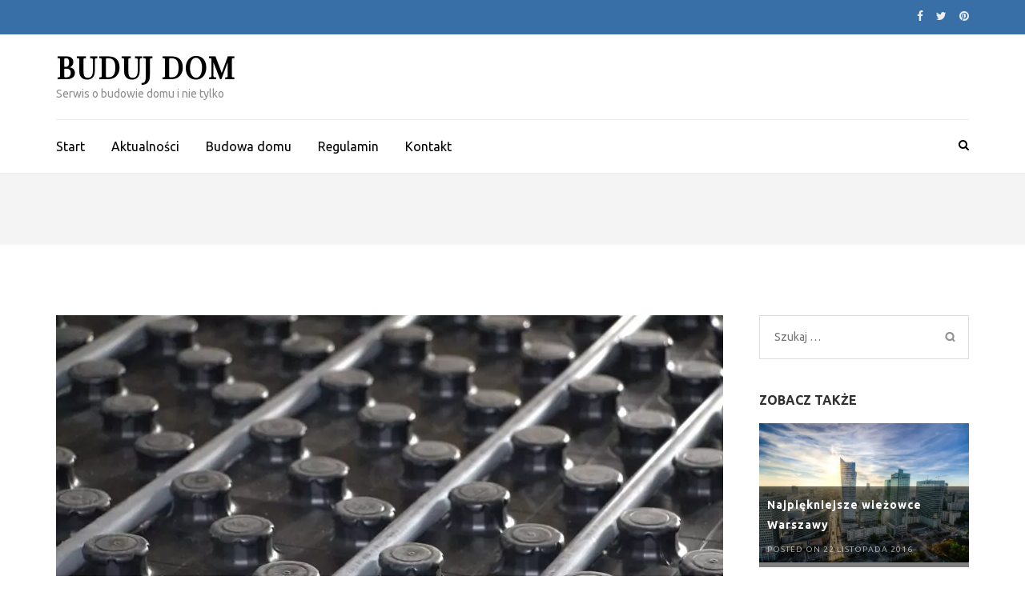

--- FILE ---
content_type: text/html; charset=UTF-8
request_url: https://buduj-dom.pl/kiedy-potrzebne-jest-frezowanie-pod-ogrzewanie-podlogowe/
body_size: 10312
content:
    <!DOCTYPE html>
    <html lang="pl-PL" prefix="og: https://ogp.me/ns#">
    
<head>
	<meta name="google-site-verification" content="qKEiML4KFCC3v8nzUqGyQ4qcRRQVvDDlc8wlN6CKHYo" />

    <meta charset="UTF-8">
    <meta name="viewport" content="width=device-width, initial-scale=1">
    <link rel="profile" href="http://gmpg.org/xfn/11">
    <link rel="pingback" href="https://buduj-dom.pl/xmlrpc.php">
    	<style>img:is([sizes="auto" i], [sizes^="auto," i]) { contain-intrinsic-size: 3000px 1500px }</style>
	
<!-- Optymalizacja wyszukiwarek według Rank Math - https://rankmath.com/ -->
<title>Kiedy potrzebne jest frezowanie pod ogrzewanie podłogowe? - Buduj Dom</title>
<meta name="robots" content="index, follow, max-snippet:-1, max-video-preview:-1, max-image-preview:large"/>
<link rel="canonical" href="https://buduj-dom.pl/kiedy-potrzebne-jest-frezowanie-pod-ogrzewanie-podlogowe/" />
<meta property="og:locale" content="pl_PL" />
<meta property="og:type" content="article" />
<meta property="og:title" content="Kiedy potrzebne jest frezowanie pod ogrzewanie podłogowe? - Buduj Dom" />
<meta property="og:description" content="Podłogówka to rozwiązanie, które coraz częściej pojawia się w polskich domach. Wiąże się z nim bardzo dużo zalet. Kiedy należy &hellip;" />
<meta property="og:url" content="https://buduj-dom.pl/kiedy-potrzebne-jest-frezowanie-pod-ogrzewanie-podlogowe/" />
<meta property="og:site_name" content="Buduj Dom" />
<meta property="article:section" content="Aktualności" />
<meta property="og:image" content="https://buduj-dom.pl/wp-content/uploads/2023/03/kiedy-potrzebne-jest-frezowanie-pod-ogrzewanie-podlogowe.jpg" />
<meta property="og:image:secure_url" content="https://buduj-dom.pl/wp-content/uploads/2023/03/kiedy-potrzebne-jest-frezowanie-pod-ogrzewanie-podlogowe.jpg" />
<meta property="og:image:width" content="1280" />
<meta property="og:image:height" content="853" />
<meta property="og:image:alt" content="ogrzewanie podlogowe" />
<meta property="og:image:type" content="image/jpeg" />
<meta property="article:published_time" content="2023-03-01T11:52:25+01:00" />
<meta name="twitter:card" content="summary_large_image" />
<meta name="twitter:title" content="Kiedy potrzebne jest frezowanie pod ogrzewanie podłogowe? - Buduj Dom" />
<meta name="twitter:description" content="Podłogówka to rozwiązanie, które coraz częściej pojawia się w polskich domach. Wiąże się z nim bardzo dużo zalet. Kiedy należy &hellip;" />
<meta name="twitter:image" content="https://buduj-dom.pl/wp-content/uploads/2023/03/kiedy-potrzebne-jest-frezowanie-pod-ogrzewanie-podlogowe.jpg" />
<script type="application/ld+json" class="rank-math-schema">{"@context":"https://schema.org","@graph":[{"@type":["Person","Organization"],"@id":"https://buduj-dom.pl/#person","name":"redakcja"},{"@type":"WebSite","@id":"https://buduj-dom.pl/#website","url":"https://buduj-dom.pl","name":"redakcja","publisher":{"@id":"https://buduj-dom.pl/#person"},"inLanguage":"pl-PL"},{"@type":"ImageObject","@id":"https://buduj-dom.pl/wp-content/uploads/2023/03/kiedy-potrzebne-jest-frezowanie-pod-ogrzewanie-podlogowe.jpg","url":"https://buduj-dom.pl/wp-content/uploads/2023/03/kiedy-potrzebne-jest-frezowanie-pod-ogrzewanie-podlogowe.jpg","width":"1280","height":"853","caption":"ogrzewanie podlogowe","inLanguage":"pl-PL"},{"@type":"WebPage","@id":"https://buduj-dom.pl/kiedy-potrzebne-jest-frezowanie-pod-ogrzewanie-podlogowe/#webpage","url":"https://buduj-dom.pl/kiedy-potrzebne-jest-frezowanie-pod-ogrzewanie-podlogowe/","name":"Kiedy potrzebne jest frezowanie pod ogrzewanie pod\u0142ogowe? - Buduj Dom","datePublished":"2023-03-01T11:52:25+01:00","dateModified":"2023-03-01T11:52:25+01:00","isPartOf":{"@id":"https://buduj-dom.pl/#website"},"primaryImageOfPage":{"@id":"https://buduj-dom.pl/wp-content/uploads/2023/03/kiedy-potrzebne-jest-frezowanie-pod-ogrzewanie-podlogowe.jpg"},"inLanguage":"pl-PL"},{"@type":"Person","@id":"https://buduj-dom.pl/kiedy-potrzebne-jest-frezowanie-pod-ogrzewanie-podlogowe/#author","name":"redakcja serwisu","image":{"@type":"ImageObject","@id":"https://secure.gravatar.com/avatar/7a04a247fc3f32f18ad07cf5c97eff5d0026a82cf4fda2adf0670ec99afb67a7?s=96&amp;d=mm&amp;r=g","url":"https://secure.gravatar.com/avatar/7a04a247fc3f32f18ad07cf5c97eff5d0026a82cf4fda2adf0670ec99afb67a7?s=96&amp;d=mm&amp;r=g","caption":"redakcja serwisu","inLanguage":"pl-PL"}},{"@type":"BlogPosting","headline":"Kiedy potrzebne jest frezowanie pod ogrzewanie pod\u0142ogowe? - Buduj Dom","datePublished":"2023-03-01T11:52:25+01:00","dateModified":"2023-03-01T11:52:25+01:00","author":{"@id":"https://buduj-dom.pl/kiedy-potrzebne-jest-frezowanie-pod-ogrzewanie-podlogowe/#author","name":"redakcja serwisu"},"publisher":{"@id":"https://buduj-dom.pl/#person"},"description":"Pod\u0142og\u00f3wka to rozwi\u0105zanie, kt\u00f3re coraz cz\u0119\u015bciej pojawia si\u0119 w polskich domach. Wi\u0105\u017ce si\u0119 z nim bardzo du\u017co zalet. Kiedy nale\u017cy wykona\u0107 frezowanie pod ogrzewanie pod\u0142ogowe?","name":"Kiedy potrzebne jest frezowanie pod ogrzewanie pod\u0142ogowe? - Buduj Dom","@id":"https://buduj-dom.pl/kiedy-potrzebne-jest-frezowanie-pod-ogrzewanie-podlogowe/#richSnippet","isPartOf":{"@id":"https://buduj-dom.pl/kiedy-potrzebne-jest-frezowanie-pod-ogrzewanie-podlogowe/#webpage"},"image":{"@id":"https://buduj-dom.pl/wp-content/uploads/2023/03/kiedy-potrzebne-jest-frezowanie-pod-ogrzewanie-podlogowe.jpg"},"inLanguage":"pl-PL","mainEntityOfPage":{"@id":"https://buduj-dom.pl/kiedy-potrzebne-jest-frezowanie-pod-ogrzewanie-podlogowe/#webpage"}}]}</script>
<!-- /Wtyczka Rank Math WordPress SEO -->

<link rel='dns-prefetch' href='//platform-api.sharethis.com' />
<link rel='dns-prefetch' href='//fonts.googleapis.com' />
<link rel="alternate" type="application/rss+xml" title="Buduj Dom &raquo; Kanał z wpisami" href="https://buduj-dom.pl/feed/" />
<link rel="alternate" type="application/rss+xml" title="Buduj Dom &raquo; Kanał z komentarzami" href="https://buduj-dom.pl/comments/feed/" />
<link rel="alternate" type="application/rss+xml" title="Buduj Dom &raquo; Kiedy potrzebne jest frezowanie pod ogrzewanie podłogowe? Kanał z komentarzami" href="https://buduj-dom.pl/kiedy-potrzebne-jest-frezowanie-pod-ogrzewanie-podlogowe/feed/" />
<script type="text/javascript">
/* <![CDATA[ */
window._wpemojiSettings = {"baseUrl":"https:\/\/s.w.org\/images\/core\/emoji\/16.0.1\/72x72\/","ext":".png","svgUrl":"https:\/\/s.w.org\/images\/core\/emoji\/16.0.1\/svg\/","svgExt":".svg","source":{"concatemoji":"https:\/\/buduj-dom.pl\/wp-includes\/js\/wp-emoji-release.min.js?ver=6.8.3"}};
/*! This file is auto-generated */
!function(s,n){var o,i,e;function c(e){try{var t={supportTests:e,timestamp:(new Date).valueOf()};sessionStorage.setItem(o,JSON.stringify(t))}catch(e){}}function p(e,t,n){e.clearRect(0,0,e.canvas.width,e.canvas.height),e.fillText(t,0,0);var t=new Uint32Array(e.getImageData(0,0,e.canvas.width,e.canvas.height).data),a=(e.clearRect(0,0,e.canvas.width,e.canvas.height),e.fillText(n,0,0),new Uint32Array(e.getImageData(0,0,e.canvas.width,e.canvas.height).data));return t.every(function(e,t){return e===a[t]})}function u(e,t){e.clearRect(0,0,e.canvas.width,e.canvas.height),e.fillText(t,0,0);for(var n=e.getImageData(16,16,1,1),a=0;a<n.data.length;a++)if(0!==n.data[a])return!1;return!0}function f(e,t,n,a){switch(t){case"flag":return n(e,"\ud83c\udff3\ufe0f\u200d\u26a7\ufe0f","\ud83c\udff3\ufe0f\u200b\u26a7\ufe0f")?!1:!n(e,"\ud83c\udde8\ud83c\uddf6","\ud83c\udde8\u200b\ud83c\uddf6")&&!n(e,"\ud83c\udff4\udb40\udc67\udb40\udc62\udb40\udc65\udb40\udc6e\udb40\udc67\udb40\udc7f","\ud83c\udff4\u200b\udb40\udc67\u200b\udb40\udc62\u200b\udb40\udc65\u200b\udb40\udc6e\u200b\udb40\udc67\u200b\udb40\udc7f");case"emoji":return!a(e,"\ud83e\udedf")}return!1}function g(e,t,n,a){var r="undefined"!=typeof WorkerGlobalScope&&self instanceof WorkerGlobalScope?new OffscreenCanvas(300,150):s.createElement("canvas"),o=r.getContext("2d",{willReadFrequently:!0}),i=(o.textBaseline="top",o.font="600 32px Arial",{});return e.forEach(function(e){i[e]=t(o,e,n,a)}),i}function t(e){var t=s.createElement("script");t.src=e,t.defer=!0,s.head.appendChild(t)}"undefined"!=typeof Promise&&(o="wpEmojiSettingsSupports",i=["flag","emoji"],n.supports={everything:!0,everythingExceptFlag:!0},e=new Promise(function(e){s.addEventListener("DOMContentLoaded",e,{once:!0})}),new Promise(function(t){var n=function(){try{var e=JSON.parse(sessionStorage.getItem(o));if("object"==typeof e&&"number"==typeof e.timestamp&&(new Date).valueOf()<e.timestamp+604800&&"object"==typeof e.supportTests)return e.supportTests}catch(e){}return null}();if(!n){if("undefined"!=typeof Worker&&"undefined"!=typeof OffscreenCanvas&&"undefined"!=typeof URL&&URL.createObjectURL&&"undefined"!=typeof Blob)try{var e="postMessage("+g.toString()+"("+[JSON.stringify(i),f.toString(),p.toString(),u.toString()].join(",")+"));",a=new Blob([e],{type:"text/javascript"}),r=new Worker(URL.createObjectURL(a),{name:"wpTestEmojiSupports"});return void(r.onmessage=function(e){c(n=e.data),r.terminate(),t(n)})}catch(e){}c(n=g(i,f,p,u))}t(n)}).then(function(e){for(var t in e)n.supports[t]=e[t],n.supports.everything=n.supports.everything&&n.supports[t],"flag"!==t&&(n.supports.everythingExceptFlag=n.supports.everythingExceptFlag&&n.supports[t]);n.supports.everythingExceptFlag=n.supports.everythingExceptFlag&&!n.supports.flag,n.DOMReady=!1,n.readyCallback=function(){n.DOMReady=!0}}).then(function(){return e}).then(function(){var e;n.supports.everything||(n.readyCallback(),(e=n.source||{}).concatemoji?t(e.concatemoji):e.wpemoji&&e.twemoji&&(t(e.twemoji),t(e.wpemoji)))}))}((window,document),window._wpemojiSettings);
/* ]]> */
</script>
<link rel='stylesheet' id='stylish_popular_posts_style-css' href='https://buduj-dom.pl/wp-content/plugins/stylish-popular-posts/css/style.css?ver=6.8.3' type='text/css' media='all' />
<style id='wp-emoji-styles-inline-css' type='text/css'>

	img.wp-smiley, img.emoji {
		display: inline !important;
		border: none !important;
		box-shadow: none !important;
		height: 1em !important;
		width: 1em !important;
		margin: 0 0.07em !important;
		vertical-align: -0.1em !important;
		background: none !important;
		padding: 0 !important;
	}
</style>
<link rel='stylesheet' id='wp-block-library-css' href='https://buduj-dom.pl/wp-includes/css/dist/block-library/style.min.css?ver=6.8.3' type='text/css' media='all' />
<style id='classic-theme-styles-inline-css' type='text/css'>
/*! This file is auto-generated */
.wp-block-button__link{color:#fff;background-color:#32373c;border-radius:9999px;box-shadow:none;text-decoration:none;padding:calc(.667em + 2px) calc(1.333em + 2px);font-size:1.125em}.wp-block-file__button{background:#32373c;color:#fff;text-decoration:none}
</style>
<style id='global-styles-inline-css' type='text/css'>
:root{--wp--preset--aspect-ratio--square: 1;--wp--preset--aspect-ratio--4-3: 4/3;--wp--preset--aspect-ratio--3-4: 3/4;--wp--preset--aspect-ratio--3-2: 3/2;--wp--preset--aspect-ratio--2-3: 2/3;--wp--preset--aspect-ratio--16-9: 16/9;--wp--preset--aspect-ratio--9-16: 9/16;--wp--preset--color--black: #000000;--wp--preset--color--cyan-bluish-gray: #abb8c3;--wp--preset--color--white: #ffffff;--wp--preset--color--pale-pink: #f78da7;--wp--preset--color--vivid-red: #cf2e2e;--wp--preset--color--luminous-vivid-orange: #ff6900;--wp--preset--color--luminous-vivid-amber: #fcb900;--wp--preset--color--light-green-cyan: #7bdcb5;--wp--preset--color--vivid-green-cyan: #00d084;--wp--preset--color--pale-cyan-blue: #8ed1fc;--wp--preset--color--vivid-cyan-blue: #0693e3;--wp--preset--color--vivid-purple: #9b51e0;--wp--preset--gradient--vivid-cyan-blue-to-vivid-purple: linear-gradient(135deg,rgba(6,147,227,1) 0%,rgb(155,81,224) 100%);--wp--preset--gradient--light-green-cyan-to-vivid-green-cyan: linear-gradient(135deg,rgb(122,220,180) 0%,rgb(0,208,130) 100%);--wp--preset--gradient--luminous-vivid-amber-to-luminous-vivid-orange: linear-gradient(135deg,rgba(252,185,0,1) 0%,rgba(255,105,0,1) 100%);--wp--preset--gradient--luminous-vivid-orange-to-vivid-red: linear-gradient(135deg,rgba(255,105,0,1) 0%,rgb(207,46,46) 100%);--wp--preset--gradient--very-light-gray-to-cyan-bluish-gray: linear-gradient(135deg,rgb(238,238,238) 0%,rgb(169,184,195) 100%);--wp--preset--gradient--cool-to-warm-spectrum: linear-gradient(135deg,rgb(74,234,220) 0%,rgb(151,120,209) 20%,rgb(207,42,186) 40%,rgb(238,44,130) 60%,rgb(251,105,98) 80%,rgb(254,248,76) 100%);--wp--preset--gradient--blush-light-purple: linear-gradient(135deg,rgb(255,206,236) 0%,rgb(152,150,240) 100%);--wp--preset--gradient--blush-bordeaux: linear-gradient(135deg,rgb(254,205,165) 0%,rgb(254,45,45) 50%,rgb(107,0,62) 100%);--wp--preset--gradient--luminous-dusk: linear-gradient(135deg,rgb(255,203,112) 0%,rgb(199,81,192) 50%,rgb(65,88,208) 100%);--wp--preset--gradient--pale-ocean: linear-gradient(135deg,rgb(255,245,203) 0%,rgb(182,227,212) 50%,rgb(51,167,181) 100%);--wp--preset--gradient--electric-grass: linear-gradient(135deg,rgb(202,248,128) 0%,rgb(113,206,126) 100%);--wp--preset--gradient--midnight: linear-gradient(135deg,rgb(2,3,129) 0%,rgb(40,116,252) 100%);--wp--preset--font-size--small: 13px;--wp--preset--font-size--medium: 20px;--wp--preset--font-size--large: 36px;--wp--preset--font-size--x-large: 42px;--wp--preset--spacing--20: 0.44rem;--wp--preset--spacing--30: 0.67rem;--wp--preset--spacing--40: 1rem;--wp--preset--spacing--50: 1.5rem;--wp--preset--spacing--60: 2.25rem;--wp--preset--spacing--70: 3.38rem;--wp--preset--spacing--80: 5.06rem;--wp--preset--shadow--natural: 6px 6px 9px rgba(0, 0, 0, 0.2);--wp--preset--shadow--deep: 12px 12px 50px rgba(0, 0, 0, 0.4);--wp--preset--shadow--sharp: 6px 6px 0px rgba(0, 0, 0, 0.2);--wp--preset--shadow--outlined: 6px 6px 0px -3px rgba(255, 255, 255, 1), 6px 6px rgba(0, 0, 0, 1);--wp--preset--shadow--crisp: 6px 6px 0px rgba(0, 0, 0, 1);}:where(.is-layout-flex){gap: 0.5em;}:where(.is-layout-grid){gap: 0.5em;}body .is-layout-flex{display: flex;}.is-layout-flex{flex-wrap: wrap;align-items: center;}.is-layout-flex > :is(*, div){margin: 0;}body .is-layout-grid{display: grid;}.is-layout-grid > :is(*, div){margin: 0;}:where(.wp-block-columns.is-layout-flex){gap: 2em;}:where(.wp-block-columns.is-layout-grid){gap: 2em;}:where(.wp-block-post-template.is-layout-flex){gap: 1.25em;}:where(.wp-block-post-template.is-layout-grid){gap: 1.25em;}.has-black-color{color: var(--wp--preset--color--black) !important;}.has-cyan-bluish-gray-color{color: var(--wp--preset--color--cyan-bluish-gray) !important;}.has-white-color{color: var(--wp--preset--color--white) !important;}.has-pale-pink-color{color: var(--wp--preset--color--pale-pink) !important;}.has-vivid-red-color{color: var(--wp--preset--color--vivid-red) !important;}.has-luminous-vivid-orange-color{color: var(--wp--preset--color--luminous-vivid-orange) !important;}.has-luminous-vivid-amber-color{color: var(--wp--preset--color--luminous-vivid-amber) !important;}.has-light-green-cyan-color{color: var(--wp--preset--color--light-green-cyan) !important;}.has-vivid-green-cyan-color{color: var(--wp--preset--color--vivid-green-cyan) !important;}.has-pale-cyan-blue-color{color: var(--wp--preset--color--pale-cyan-blue) !important;}.has-vivid-cyan-blue-color{color: var(--wp--preset--color--vivid-cyan-blue) !important;}.has-vivid-purple-color{color: var(--wp--preset--color--vivid-purple) !important;}.has-black-background-color{background-color: var(--wp--preset--color--black) !important;}.has-cyan-bluish-gray-background-color{background-color: var(--wp--preset--color--cyan-bluish-gray) !important;}.has-white-background-color{background-color: var(--wp--preset--color--white) !important;}.has-pale-pink-background-color{background-color: var(--wp--preset--color--pale-pink) !important;}.has-vivid-red-background-color{background-color: var(--wp--preset--color--vivid-red) !important;}.has-luminous-vivid-orange-background-color{background-color: var(--wp--preset--color--luminous-vivid-orange) !important;}.has-luminous-vivid-amber-background-color{background-color: var(--wp--preset--color--luminous-vivid-amber) !important;}.has-light-green-cyan-background-color{background-color: var(--wp--preset--color--light-green-cyan) !important;}.has-vivid-green-cyan-background-color{background-color: var(--wp--preset--color--vivid-green-cyan) !important;}.has-pale-cyan-blue-background-color{background-color: var(--wp--preset--color--pale-cyan-blue) !important;}.has-vivid-cyan-blue-background-color{background-color: var(--wp--preset--color--vivid-cyan-blue) !important;}.has-vivid-purple-background-color{background-color: var(--wp--preset--color--vivid-purple) !important;}.has-black-border-color{border-color: var(--wp--preset--color--black) !important;}.has-cyan-bluish-gray-border-color{border-color: var(--wp--preset--color--cyan-bluish-gray) !important;}.has-white-border-color{border-color: var(--wp--preset--color--white) !important;}.has-pale-pink-border-color{border-color: var(--wp--preset--color--pale-pink) !important;}.has-vivid-red-border-color{border-color: var(--wp--preset--color--vivid-red) !important;}.has-luminous-vivid-orange-border-color{border-color: var(--wp--preset--color--luminous-vivid-orange) !important;}.has-luminous-vivid-amber-border-color{border-color: var(--wp--preset--color--luminous-vivid-amber) !important;}.has-light-green-cyan-border-color{border-color: var(--wp--preset--color--light-green-cyan) !important;}.has-vivid-green-cyan-border-color{border-color: var(--wp--preset--color--vivid-green-cyan) !important;}.has-pale-cyan-blue-border-color{border-color: var(--wp--preset--color--pale-cyan-blue) !important;}.has-vivid-cyan-blue-border-color{border-color: var(--wp--preset--color--vivid-cyan-blue) !important;}.has-vivid-purple-border-color{border-color: var(--wp--preset--color--vivid-purple) !important;}.has-vivid-cyan-blue-to-vivid-purple-gradient-background{background: var(--wp--preset--gradient--vivid-cyan-blue-to-vivid-purple) !important;}.has-light-green-cyan-to-vivid-green-cyan-gradient-background{background: var(--wp--preset--gradient--light-green-cyan-to-vivid-green-cyan) !important;}.has-luminous-vivid-amber-to-luminous-vivid-orange-gradient-background{background: var(--wp--preset--gradient--luminous-vivid-amber-to-luminous-vivid-orange) !important;}.has-luminous-vivid-orange-to-vivid-red-gradient-background{background: var(--wp--preset--gradient--luminous-vivid-orange-to-vivid-red) !important;}.has-very-light-gray-to-cyan-bluish-gray-gradient-background{background: var(--wp--preset--gradient--very-light-gray-to-cyan-bluish-gray) !important;}.has-cool-to-warm-spectrum-gradient-background{background: var(--wp--preset--gradient--cool-to-warm-spectrum) !important;}.has-blush-light-purple-gradient-background{background: var(--wp--preset--gradient--blush-light-purple) !important;}.has-blush-bordeaux-gradient-background{background: var(--wp--preset--gradient--blush-bordeaux) !important;}.has-luminous-dusk-gradient-background{background: var(--wp--preset--gradient--luminous-dusk) !important;}.has-pale-ocean-gradient-background{background: var(--wp--preset--gradient--pale-ocean) !important;}.has-electric-grass-gradient-background{background: var(--wp--preset--gradient--electric-grass) !important;}.has-midnight-gradient-background{background: var(--wp--preset--gradient--midnight) !important;}.has-small-font-size{font-size: var(--wp--preset--font-size--small) !important;}.has-medium-font-size{font-size: var(--wp--preset--font-size--medium) !important;}.has-large-font-size{font-size: var(--wp--preset--font-size--large) !important;}.has-x-large-font-size{font-size: var(--wp--preset--font-size--x-large) !important;}
:where(.wp-block-post-template.is-layout-flex){gap: 1.25em;}:where(.wp-block-post-template.is-layout-grid){gap: 1.25em;}
:where(.wp-block-columns.is-layout-flex){gap: 2em;}:where(.wp-block-columns.is-layout-grid){gap: 2em;}
:root :where(.wp-block-pullquote){font-size: 1.5em;line-height: 1.6;}
</style>
<link rel='stylesheet' id='metro-magazine-google-fonts-css' href='//fonts.googleapis.com/css?family=Ubuntu%3A400%2C400italic%2C700%2C300%7CPlayfair+Display&#038;ver=6.8.3' type='text/css' media='all' />
<link rel='stylesheet' id='jquery.sidr.light-css' href='https://buduj-dom.pl/wp-content/themes/metro-magazine/css/jquery.sidr.light.css?ver=6.8.3' type='text/css' media='all' />
<link rel='stylesheet' id='font-awesome-css' href='https://buduj-dom.pl/wp-content/themes/metro-magazine/css/font-awesome.css?ver=6.8.3' type='text/css' media='all' />
<link rel='stylesheet' id='metro-magazine-style-css' href='https://buduj-dom.pl/wp-content/themes/metro-magazine/style.css?ver=6.8.3' type='text/css' media='all' />
<link rel='stylesheet' id='wp_review-style-css' href='https://buduj-dom.pl/wp-content/plugins/wp-review/public/css/wp-review.css?ver=5.3.5' type='text/css' media='all' />
<script type="text/javascript" src="https://buduj-dom.pl/wp-includes/js/jquery/jquery.min.js?ver=3.7.1" id="jquery-core-js"></script>
<script type="text/javascript" src="https://buduj-dom.pl/wp-includes/js/jquery/jquery-migrate.min.js?ver=3.4.1" id="jquery-migrate-js"></script>
<script type="text/javascript" src="//platform-api.sharethis.com/js/sharethis.js#source=googleanalytics-wordpress#product=ga&amp;property=5f3118c8dcf87b001277c4c5" id="googleanalytics-platform-sharethis-js"></script>
<link rel="https://api.w.org/" href="https://buduj-dom.pl/wp-json/" /><link rel="alternate" title="JSON" type="application/json" href="https://buduj-dom.pl/wp-json/wp/v2/posts/828" /><link rel="EditURI" type="application/rsd+xml" title="RSD" href="https://buduj-dom.pl/xmlrpc.php?rsd" />
<meta name="generator" content="WordPress 6.8.3" />
<link rel='shortlink' href='https://buduj-dom.pl/?p=828' />
<link rel="alternate" title="oEmbed (JSON)" type="application/json+oembed" href="https://buduj-dom.pl/wp-json/oembed/1.0/embed?url=https%3A%2F%2Fbuduj-dom.pl%2Fkiedy-potrzebne-jest-frezowanie-pod-ogrzewanie-podlogowe%2F" />
<link rel="alternate" title="oEmbed (XML)" type="text/xml+oembed" href="https://buduj-dom.pl/wp-json/oembed/1.0/embed?url=https%3A%2F%2Fbuduj-dom.pl%2Fkiedy-potrzebne-jest-frezowanie-pod-ogrzewanie-podlogowe%2F&#038;format=xml" />
<script>
(function() {
	(function (i, s, o, g, r, a, m) {
		i['GoogleAnalyticsObject'] = r;
		i[r] = i[r] || function () {
				(i[r].q = i[r].q || []).push(arguments)
			}, i[r].l = 1 * new Date();
		a = s.createElement(o),
			m = s.getElementsByTagName(o)[0];
		a.async = 1;
		a.src = g;
		m.parentNode.insertBefore(a, m)
	})(window, document, 'script', 'https://google-analytics.com/analytics.js', 'ga');

	ga('create', 'UA-91738338-1', 'auto');
			ga('send', 'pageview');
	})();
</script>
<link rel="icon" href="https://buduj-dom.pl/wp-content/uploads/2022/11/cropped-buduj-dom-favicon-32x32.jpg" sizes="32x32" />
<link rel="icon" href="https://buduj-dom.pl/wp-content/uploads/2022/11/cropped-buduj-dom-favicon-192x192.jpg" sizes="192x192" />
<link rel="apple-touch-icon" href="https://buduj-dom.pl/wp-content/uploads/2022/11/cropped-buduj-dom-favicon-180x180.jpg" />
<meta name="msapplication-TileImage" content="https://buduj-dom.pl/wp-content/uploads/2022/11/cropped-buduj-dom-favicon-270x270.jpg" />
</head>

<body class="wp-singular post-template-default single single-post postid-828 single-format-standard wp-theme-metro-magazine group-blog">

        <div id="page" class="site">
        <header id="masthead" class="site-header" role="banner">
       <!-- header-top -->
    
		<div class="header-t">
            <div class="container">
            
	<ul class="social-networks">
		 		<li><a href="#"><i class="fa fa-facebook"></i></a></li>
				<li><a href="#"><i class="fa fa-twitter"></i></a></li>
				<li><a href="#"><i class="fa fa-pinterest"></i></a></li>
			</ul>


			</div>
        </div>
       	<!-- header-bottom -->
		<div class="header-b">
            <div class="container">
			<!-- logo of the site -->
                <div class="site-branding">
                                            <div class="text-logo">
                            <h1 class="site-title"><a href="https://buduj-dom.pl/" rel="home">Buduj Dom</a></h1>
                                                            <p class="site-description">Serwis o budowie domu i nie tylko</p>
                                                  </div>  
                </div><!-- .site-branding -->
                		  </div>
        
   	<div class="nav-holder">
		<div class="container">
            <div class="nav-content">
                <div class="search-content">
					<a class="btn-search" id="myBtn" href="#"><span class="fa fa-search"></span></a>
					<div id="formModal" class="modal">
					  	<div class="modal-content">
						    <span class="close"></span>
						    <form role="search" method="get" class="search-form" action="https://buduj-dom.pl/">
				<label>
					<span class="screen-reader-text">Szukaj:</span>
					<input type="search" class="search-field" placeholder="Szukaj &hellip;" value="" name="s" />
				</label>
				<input type="submit" class="search-submit" value="Szukaj" />
			</form>					  	</div>
					</div>
                </div>
        		<!-- main-navigation of the site -->
        		<div id="mobile-header">
        		    <a id="responsive-menu-button" href="#sidr-main"><span></span><span></span><span></span></a>
        		</div>
        		<nav id="site-navigation" class="main-navigation" /*role="navigation"*/>
        			<div class="menu-new-container"><ul id="primary-menu" class="menu"><li id="menu-item-35" class="menu-item menu-item-type-post_type menu-item-object-page menu-item-home menu-item-35"><a href="https://buduj-dom.pl/">Start</a></li>
<li id="menu-item-476" class="menu-item menu-item-type-taxonomy menu-item-object-category current-post-ancestor current-menu-parent current-post-parent menu-item-476"><a href="https://buduj-dom.pl/aktualnosci/">Aktualności</a></li>
<li id="menu-item-477" class="menu-item menu-item-type-taxonomy menu-item-object-category menu-item-477"><a href="https://buduj-dom.pl/budowa-domu/">Budowa domu</a></li>
<li id="menu-item-33" class="menu-item menu-item-type-post_type menu-item-object-page menu-item-33"><a href="https://buduj-dom.pl/regulamin/">Regulamin</a></li>
<li id="menu-item-34" class="menu-item menu-item-type-post_type menu-item-object-page menu-item-34"><a href="https://buduj-dom.pl/kontakt/">Kontakt</a></li>
</ul></div>                </nav><!-- #site-navigation -->
            </div>
        </div>
	</div>
    		</div>
	</header><!-- #masthead -->
    	<div class="top-bar">
		<div class="container">
       			<div class="page-header">
                <h1 class="page-title">
        			                </h1>
			</div>
		</div>
	</div>
    <div id="content" class="site-content">
        <div class="container">
             <div class="row">
    <div id="primary" class="content-area">
	<main id="main" class="site-main" role="main">

	
<article id="post-828" class="post-828 post type-post status-publish format-standard has-post-thumbnail hentry category-aktualnosci">

    <div class="post-thumbnail"><img width="833" height="474" src="https://buduj-dom.pl/wp-content/uploads/2023/03/kiedy-potrzebne-jest-frezowanie-pod-ogrzewanie-podlogowe-833x474.jpg" class="attachment-metro-magazine-with-sidebar size-metro-magazine-with-sidebar wp-post-image" alt="ogrzewanie podlogowe" decoding="async" fetchpriority="high" /></div>    
   	<header class="entry-header">
		<h1 class="entry-title">Kiedy potrzebne jest frezowanie pod ogrzewanie podłogowe?</h1>		<!-- .entry-meta -->
			</header>

    
	<div class="entry-content">
		<p style="text-align: justify"><b>Podłogówka to rozwiązanie, które coraz częściej pojawia się w polskich domach. Wiąże się z nim bardzo dużo zalet. Kiedy należy wykonać frezowanie pod ogrzewanie podłogowe?</b><span id="more-828"></span></p>
<h2 style="text-align: left"><strong>Frezowanie pod ogrzewanie podłogowe – wybór firmy to podstawa!</strong></h2>
<p style="text-align: justify"><strong><a href="https://www.ogrzewanie-esystems.pl/frezowanie-pod-ogrzewanie-podlogowe/katowcie" target="_blank" rel="noopener">Frezowanie pod ogrzewanie podłogowe w Katowicach</a></strong><span style="font-weight: 400"> wymaga znalezienia rzetelnego wykonawcy. Poczta pantoflowa i Internet – to dwa najpopularniejsze źródła informacji o ekipach remontowych. Inwestorom zależy na zaufanych, doświadczonych zespołach, które mają duże poczucie estetyki oraz zachowują dokładność swojej pracy. Poszukując dobrej ekipy, warto pytać znajomych i dalszą rodzinę o sprawdzonych fachowców. Dobrze jest też zobaczyć poprzednie realizacje danej firmy, aby mieć pewność, że spełni ona określone oczekiwania i dowiezie efekty w wysokim standardzie. Podpisanie umowy z wybraną ekipą będzie dobrym pomysłem. Łatwiej wówczas wyegzekwować od wykonawcy trzymanie się terminu realizacji. Bez względu na profesjonalizm ekipy, dobrze jest jej pilnować. </span></p>
<h2 style="text-align: left"><strong>Frezowanie posadzki pod ogrzewanie podłogowe</strong></h2>
<p style="text-align: justify"><span style="font-weight: 400">Poszukując dobrej firmy usługowej, która ma w zakresie </span><strong><a href="https://panoramafirm.pl/artykuly/budownictwo/frezowanie-pod-ogrzewanie-podlogowe-co-na-temat-tego-procesu-podpowiadaja-fachowcy-z-esystems-153276.html" target="_blank" rel="noopener">frezowanie posadzki pod ogrzewanie podłogowe w Gliwicach</a></strong><span style="font-weight: 400">, należy dokładnie sprawdzić ją pod kątem rzetelności i fachowości. Najłatwiej to zrobić, zasięgając opinii u osób, które miały już okazję skorzystać z jej usług. Inną opcją może być sprawdzenie komentarzy pozostawionych w Internecie przez innych klientów. Poza tym dobra firma usługowa jest w stanie w terminie wywiązać się z powierzonych jej prac. Może też pochwalić się bogatym portfolio podobnych zleconych zadań. Co należy brać pod uwagę, gdy poszukuje się sprawdzonej i rzetelnej firmy usługowej w branży budowlano-remontowej? Przede wszystkim istotne jest sprawdzenie czasu realizacji zamówienia. Ma to znaczenie dla harmonogramu całego przedsięwzięcia. Bardzo ważnym czynnikiem jest komunikatywność pracowników oraz możliwość zadania im pytań. Zastosowana jakość narzędzi i komponentów ma wpływ na końcowy efekt, dlatego tu również warto wybierać firmy dysponujące profesjonalnym sprzętem. </span></p>
<p style="text-align: justify">
	</div><!-- .entry-content -->

	<footer class="entry-footer">
			</footer><!-- .entry-footer -->
</article><!-- #post-## -->

	<nav class="navigation post-navigation" aria-label="Wpisy">
		<h2 class="screen-reader-text">Nawigacja wpisu</h2>
		<div class="nav-links"><div class="nav-previous"><a href="https://buduj-dom.pl/czy-wykonanie-docieplenia-budynku-zwiekszy-jego-wartosc/" rel="prev">Czy wykonanie docieplenia budynku zwiększy jego wartość?</a></div><div class="nav-next"><a href="https://buduj-dom.pl/jak-w-praktyce-wyglada-budowa-domow-szkieletowych/" rel="next">Jak w praktyce wygląda budowa domów szkieletowych?</a></div></div>
	</nav>
<div id="comments" class="comments-area">

		<div id="respond" class="comment-respond">
		<h3 id="reply-title" class="comment-reply-title">Dodaj komentarz <small><a rel="nofollow" id="cancel-comment-reply-link" href="/kiedy-potrzebne-jest-frezowanie-pod-ogrzewanie-podlogowe/#respond" style="display:none;">Anuluj pisanie odpowiedzi</a></small></h3><p class="must-log-in">Musisz się <a href="https://buduj-dom.pl/wp-login.php?redirect_to=https%3A%2F%2Fbuduj-dom.pl%2Fkiedy-potrzebne-jest-frezowanie-pod-ogrzewanie-podlogowe%2F">zalogować</a>, aby móc dodać komentarz.</p>	</div><!-- #respond -->
	</div><!-- #comments -->
	</main><!-- #main -->
</div><!-- #primary -->


<aside id="secondary" class="widget-area" role="complementary">
	<section id="search-2" class="widget widget_search"><form role="search" method="get" class="search-form" action="https://buduj-dom.pl/">
				<label>
					<span class="screen-reader-text">Szukaj:</span>
					<input type="search" class="search-field" placeholder="Szukaj &hellip;" value="" name="s" />
				</label>
				<input type="submit" class="search-submit" value="Szukaj" />
			</form></section><section id="stylish_popular_posts-2" class="widget widget_stylish_popular_posts"><h2 class="widget-title">Zobacz także</h2>														<div class="stylish-popular-widget">
					<a href="https://buduj-dom.pl/najpiekniejsze-wiezowce-warszawy/" rel="bookmark"><img width="544" height="360" src="https://buduj-dom.pl/wp-content/uploads/2016/11/wiezowce-w-warszawie.jpg" class="attachment-popular_posts_img size-popular_posts_img wp-post-image" alt="Najpiękniejsze wieżowce Warszawy" decoding="async" loading="lazy" srcset="https://buduj-dom.pl/wp-content/uploads/2016/11/wiezowce-w-warszawie.jpg 940w, https://buduj-dom.pl/wp-content/uploads/2016/11/wiezowce-w-warszawie-300x199.jpg 300w, https://buduj-dom.pl/wp-content/uploads/2016/11/wiezowce-w-warszawie-768x508.jpg 768w" sizes="auto, (max-width: 544px) 100vw, 544px" /></a>
					<div class="meta-text">
						<h3><a href="https://buduj-dom.pl/najpiekniejsze-wiezowce-warszawy/">Najpiękniejsze wieżowce Warszawy</a></h3>
						<span class="date">Posted on 22 listopada 2016</span>
					</div>
									</div>
											<div class="stylish-popular-widget">
					<a href="https://buduj-dom.pl/postaw-swoj-wlasny-dom/" rel="bookmark"><img width="525" height="360" src="https://buduj-dom.pl/wp-content/uploads/2016/11/kredyt-na-dom.jpg" class="attachment-popular_posts_img size-popular_posts_img wp-post-image" alt="Postaw swój własny dom" decoding="async" loading="lazy" srcset="https://buduj-dom.pl/wp-content/uploads/2016/11/kredyt-na-dom.jpg 960w, https://buduj-dom.pl/wp-content/uploads/2016/11/kredyt-na-dom-300x206.jpg 300w, https://buduj-dom.pl/wp-content/uploads/2016/11/kredyt-na-dom-768x526.jpg 768w, https://buduj-dom.pl/wp-content/uploads/2016/11/kredyt-na-dom-230x158.jpg 230w, https://buduj-dom.pl/wp-content/uploads/2016/11/kredyt-na-dom-360x246.jpg 360w" sizes="auto, (max-width: 525px) 100vw, 525px" /></a>
					<div class="meta-text">
						<h3><a href="https://buduj-dom.pl/postaw-swoj-wlasny-dom/">Postaw swój własny dom!</a></h3>
						<span class="date">Posted on 22 listopada 2016</span>
					</div>
									</div>
											<div class="stylish-popular-widget">
					<a href="https://buduj-dom.pl/drzwi-drewniane/" rel="bookmark"><img width="600" height="320" src="https://buduj-dom.pl/wp-content/uploads/2016/11/drzwi-do-domu.jpg" class="attachment-popular_posts_img size-popular_posts_img wp-post-image" alt="Drzwi drewniane" decoding="async" loading="lazy" srcset="https://buduj-dom.pl/wp-content/uploads/2016/11/drzwi-do-domu.jpg 960w, https://buduj-dom.pl/wp-content/uploads/2016/11/drzwi-do-domu-300x160.jpg 300w, https://buduj-dom.pl/wp-content/uploads/2016/11/drzwi-do-domu-768x410.jpg 768w" sizes="auto, (max-width: 600px) 100vw, 600px" /></a>
					<div class="meta-text">
						<h3><a href="https://buduj-dom.pl/drzwi-drewniane/">Drzwi drewniane</a></h3>
						<span class="date">Posted on 22 listopada 2016</span>
					</div>
									</div>
											<div class="stylish-popular-widget">
					<a href="https://buduj-dom.pl/klejenie-plyt-karton-gips-podstawy/" rel="bookmark"><img width="480" height="360" src="https://buduj-dom.pl/wp-content/uploads/2016/11/plyta-karto-gips.jpg" class="attachment-popular_posts_img size-popular_posts_img wp-post-image" alt="Klejenie płyt karton gips" decoding="async" loading="lazy" srcset="https://buduj-dom.pl/wp-content/uploads/2016/11/plyta-karto-gips.jpg 1280w, https://buduj-dom.pl/wp-content/uploads/2016/11/plyta-karto-gips-300x225.jpg 300w, https://buduj-dom.pl/wp-content/uploads/2016/11/plyta-karto-gips-768x576.jpg 768w, https://buduj-dom.pl/wp-content/uploads/2016/11/plyta-karto-gips-1024x768.jpg 1024w, https://buduj-dom.pl/wp-content/uploads/2016/11/plyta-karto-gips-320x240.jpg 320w" sizes="auto, (max-width: 480px) 100vw, 480px" /></a>
					<div class="meta-text">
						<h3><a href="https://buduj-dom.pl/klejenie-plyt-karton-gips-podstawy/">Klejenie płyt karton gips &#8211; podstawy</a></h3>
						<span class="date">Posted on 22 listopada 2016</span>
					</div>
									</div>
											</section><section id="text-2" class="widget widget_text">			<div class="textwidget"><script async src="//pagead2.googlesyndication.com/pagead/js/adsbygoogle.js"></script>
<!-- elastyczna -->
<ins class="adsbygoogle"
     style="display:block"
     data-ad-client="ca-pub-4171570162522364"
     data-ad-slot="9502796844"
     data-ad-format="auto"></ins>
<script>
(adsbygoogle = window.adsbygoogle || []).push({});
</script></div>
		</section></aside><!-- #secondary --></div></div></div><footer id="colophon" class="site-footer" role="contentinfo"><div class="footer-t"><div class="container"><div class="row"><div class= "col"></div><div class= "col"></div><div class= "col"></div></div></div></div><div class="footer-b"><div class="container"><div class="site-info">&copy;&nbsp;2026&nbsp; <a href="https://buduj-dom.pl/">Buduj Dom</a>.&nbsp;<a href="http://raratheme.com/wordpress-themes/metro-magazine/" target="_blank">Metro Magazine By Rara Theme. </a>Powered by <a href="https://wordpress.org/" target="_blank">WordPress</a></div></div></div></footer><script type="speculationrules">
{"prefetch":[{"source":"document","where":{"and":[{"href_matches":"\/*"},{"not":{"href_matches":["\/wp-*.php","\/wp-admin\/*","\/wp-content\/uploads\/*","\/wp-content\/*","\/wp-content\/plugins\/*","\/wp-content\/themes\/metro-magazine\/*","\/*\\?(.+)"]}},{"not":{"selector_matches":"a[rel~=\"nofollow\"]"}},{"not":{"selector_matches":".no-prefetch, .no-prefetch a"}}]},"eagerness":"conservative"}]}
</script>
<script type="text/javascript" src="https://buduj-dom.pl/wp-content/themes/metro-magazine/js/jquery.sidr.js?ver=2.2.1" id="jquery.sidr-js"></script>
<script type="text/javascript" src="https://buduj-dom.pl/wp-content/themes/metro-magazine/js/custom.js?ver=1.0.4" id="metro-magazine-custom-js"></script>
<script type="text/javascript" src="https://buduj-dom.pl/wp-includes/js/comment-reply.min.js?ver=6.8.3" id="comment-reply-js" async="async" data-wp-strategy="async"></script>
<script type="text/javascript" src="https://buduj-dom.pl/wp-content/plugins/wp-review/public/js/js.cookie.min.js?ver=2.1.4" id="js-cookie-js"></script>
<script type="text/javascript" src="https://buduj-dom.pl/wp-includes/js/underscore.min.js?ver=1.13.7" id="underscore-js"></script>
<script type="text/javascript" id="wp-util-js-extra">
/* <![CDATA[ */
var _wpUtilSettings = {"ajax":{"url":"\/wp-admin\/admin-ajax.php"}};
/* ]]> */
</script>
<script type="text/javascript" src="https://buduj-dom.pl/wp-includes/js/wp-util.min.js?ver=6.8.3" id="wp-util-js"></script>
<script type="text/javascript" id="wp_review-js-js-extra">
/* <![CDATA[ */
var wpreview = {"ajaxurl":"https:\/\/buduj-dom.pl\/wp-admin\/admin-ajax.php","loginRequiredMessage":"You must log in to add your review"};
/* ]]> */
</script>
<script type="text/javascript" src="https://buduj-dom.pl/wp-content/plugins/wp-review/public/js/main.js?ver=5.3.5" id="wp_review-js-js"></script>
<script type="text/javascript" id="icwp-wpsf-notbot-js-extra">
/* <![CDATA[ */
var shield_vars_notbot = {"strings":{"select_action":"Please select an action to perform.","are_you_sure":"Are you sure?","absolutely_sure":"Are you absolutely sure?"},"comps":{"notbot":{"ajax":{"not_bot":{"action":"shield_action","ex":"capture_not_bot","exnonce":"10bed4ae1c","ajaxurl":"https:\/\/buduj-dom.pl\/wp-admin\/admin-ajax.php","_wpnonce":"57b5c19a7c","_rest_url":"https:\/\/buduj-dom.pl\/wp-json\/shield\/v1\/action\/capture_not_bot?exnonce=10bed4ae1c&_wpnonce=57b5c19a7c"}},"flags":{"skip":false,"required":true}}}};
/* ]]> */
</script>
<script type="text/javascript" src="https://buduj-dom.pl/wp-content/plugins/wp-simple-firewall/assets/dist/shield-notbot.bundle.js?ver=21.0.10&amp;mtime=1768428918" id="icwp-wpsf-notbot-js"></script>

</body>
</html>

--- FILE ---
content_type: text/html; charset=utf-8
request_url: https://www.google.com/recaptcha/api2/aframe
body_size: 265
content:
<!DOCTYPE HTML><html><head><meta http-equiv="content-type" content="text/html; charset=UTF-8"></head><body><script nonce="-XDurghLQYbWkVVilc5uCQ">/** Anti-fraud and anti-abuse applications only. See google.com/recaptcha */ try{var clients={'sodar':'https://pagead2.googlesyndication.com/pagead/sodar?'};window.addEventListener("message",function(a){try{if(a.source===window.parent){var b=JSON.parse(a.data);var c=clients[b['id']];if(c){var d=document.createElement('img');d.src=c+b['params']+'&rc='+(localStorage.getItem("rc::a")?sessionStorage.getItem("rc::b"):"");window.document.body.appendChild(d);sessionStorage.setItem("rc::e",parseInt(sessionStorage.getItem("rc::e")||0)+1);localStorage.setItem("rc::h",'1769687551696');}}}catch(b){}});window.parent.postMessage("_grecaptcha_ready", "*");}catch(b){}</script></body></html>

--- FILE ---
content_type: text/css
request_url: https://buduj-dom.pl/wp-content/themes/metro-magazine/style.css?ver=6.8.3
body_size: 11702
content:
/*
Theme Name: Metro Magazine
Theme URI: http://raratheme.com/wordpress-themes/metro-magazine/
Author: Rara Theme
Author URI: http://raratheme.com/
Description: Metro Magazine is a perfect responsive magazine style WordPress theme suitable for news, newspaper, magazine, sports, technology, food and blogs. It comes with a sleek and responsive layout design fit for presenting contents and images in a stunning way. The theme has been developed to be a completely versatile and is capable of adapting to various types of magazines with vast customization options. The Theme is Search Engine Optimized (SEO) to help you easily climb the google rank. It is also translation ready.
Version: 1.0.4
License: GNU General Public License v2 or later
License URI: http://www.gnu.org/licenses/gpl-2.0.html
Text Domain: metro-magazine
Tags: two-columns, right-sidebar, custom-background, custom-menu, featured-image-header, featured-images, flexible-header, post-formats, sticky-post, threaded-comments, translation-ready, theme-options, footer-widgets, blog, full-width-template, news, entertainment

This theme, like WordPress, is licensed under the GPL.
Use it to make something cool, have fun, and share what you've learned with others.

Metro Magazine is based on Underscores http://underscores.me/, (C) 2012-2015 Automattic, Inc.
Underscores is distributed under the terms of the GNU GPL v2 or later.

Normalizing styles have been helped along thanks to the fine work of
Nicolas Gallagher and Jonathan Neal http://necolas.github.com/normalize.css/
*/


/*--------------------------------------------------------------
>>> TABLE OF CONTENTS:
----------------------------------------------------------------
# Normalize
# Typography
# Elements
# Forms
# Navigation
	## Links
	## Menus
# Accessibility
# Alignments
# Clearings
# Widgets
# Content
    ## Posts and pages
	## Asides
	## Comments
# Infinite scroll
# Media
	## Captions
	## Galleries
--------------------------------------------------------------*/

/*--------------------------------------------------------------
# Normalize
--------------------------------------------------------------*/
html {
	font-family: 'PT Serif', serif;
	-webkit-text-size-adjust: 100%;
	-ms-text-size-adjust:     100%;
}

body {
	margin: 0;
}

article,
aside,
details,
figcaption,
figure,
footer,
header,
main,
menu,
nav,
section,
summary {
	display: block;
}

audio,
canvas,
progress,
video {
	display: inline-block;
	vertical-align: baseline;
}

audio:not([controls]) {
	display: none;
	height: 0;
}

[hidden],
template {
	display: none;
}

a {
	text-decoration:none;
    color:#bbbcc1;
    outline:none;
}

a:active,
a:hover {
	text-decoration:underline;
    color: #bbbcc1;
}

a:focus{outline: none;}

abbr[title] {
	border-bottom: 1px dotted;
}

b,
strong {
	font-weight: bold;
}

dfn {
	font-style: italic;
}

h1 {
	font-size: 2em;
	margin: 0.67em 0;
}

mark {
	background: #ff0;
	color: #000;
}

small {
	font-size: 80%;
}

sub,
sup {
	font-size: 75%;
	line-height: 0;
	position: relative;
	vertical-align: baseline;
}

sup {
	top: -0.5em;
}

sub {
	bottom: -0.25em;
}

img {
	border: 0;
}

svg:not(:root) {
	overflow: hidden;
}

figure {
	margin: 0;
}

hr {
	box-sizing: content-box;
	height: 0;
}

pre {
	overflow: auto;
}

code,
kbd,
pre,
samp {
	font-family: monospace, monospace;
	font-size: 1em;
}

button,
input,
optgroup,
select,
textarea {
	color: inherit;
	font: inherit;
	margin: 0;
}

button {
	overflow: visible;
}

button,
select {
	text-transform: none;
}

button,
html input[type="button"],
input[type="reset"],
input[type="submit"] {
	-webkit-appearance: button;
	cursor: pointer;
}

button[disabled],
html input[disabled] {
	cursor: default;
}

button::-moz-focus-inner,
input::-moz-focus-inner {
	border: 0;
	padding: 0;
}

input {
	line-height: normal;
}

input[type="checkbox"],
input[type="radio"] {
	box-sizing: border-box;
	padding: 0;
}

input[type="number"]::-webkit-inner-spin-button,
input[type="number"]::-webkit-outer-spin-button {
	height: auto;
}

input[type="search"] {
	-webkit-appearance: textfield;
	box-sizing: content-box;
}

input[type="search"]::-webkit-search-cancel-button,
input[type="search"]::-webkit-search-decoration {
	-webkit-appearance: none;
}

fieldset {
	border: 1px solid #c0c0c0;
	margin: 0 2px;
	padding: 0.35em 0.625em 0.75em;
}

legend {
	border: 0;
	padding: 0;
}

textarea {
	overflow: auto;
}

optgroup {
	font-weight: bold;
}

table {
	border-collapse: collapse;
	border-spacing: 0;
}

td,
th {
	padding: 0;
}

/*--------------------------------------------------------------
# Typography
--------------------------------------------------------------*/
body,
button,
input,
select,
textarea {
	color: #919191;
	font-family: 'Ubuntu', sans-serif;
	font-size: 16px;
	line-height: 24px;
}

h1,
h2,
h3,
h4,
h5,
h6 {
	clear: both;
	margin-top: 0;
}

p {
	margin-bottom: 1.5em;
	margin-top: 0;
}

dfn,
cite,
em,
i {
	font-style: italic;
}

blockquote {
	margin: 0 1.5em;
}

address {
	margin: 0 0 1.5em;
}

pre {
	background: #f9f9f9;
	font-family: "Courier 10 Pitch", Courier, monospace;
	font-size: 15px;
	font-size: 0.9375rem;
	line-height: 1.6;
	margin-bottom: 1.5em;
	max-width: 100%;
	overflow: auto;
	padding: 1.6em;
}

code,
kbd,
tt,
var {
	font-family: Monaco, Consolas, "Andale Mono", "DejaVu Sans Mono", monospace;
	font-size: 15px;
	font-size: 0.9375rem;
}

abbr,
acronym {
	border-bottom: 1px dotted #666;
	cursor: help;
}

mark,
ins {
	background: #fff9c0;
	text-decoration: none;
}

big {
	font-size: 125%;
}

/*--------------------------------------------------------------
# Elements
--------------------------------------------------------------*/
html {
	-webkit-box-sizing: border-box;
	-moz-box-sizing: border-box;
	box-sizing: border-box;
}

*,
*:before,
*:after { /* Inherit box-sizing to make it easier to change the property for components that leverage other behavior; see http://css-tricks.com/inheriting-box-sizing-probably-slightly-better-best-practice/ */
	-webkit-box-sizing: inherit;
	-moz-box-sizing: inherit;
	box-sizing: inherit;
}

body {
	color:#919191;
    font:16px/24px 'Ubuntu', sans-serif;
    background:#fff;
     overflow-y: scroll;
    -webkit-text-size-adjust:100%;
    -ms-text-size-adjust:none;
    min-width: 320px;
}

blockquote:before,
blockquote:after,
q:before,
q:after {
	content: "";
}

blockquote,
q {
	quotes: "" "";
}

hr {
	background-color: #ccc;
	border: 0;
	height: 1px;
	margin-bottom: 1.5em;
}

ul,
ol {
	margin: 0 0 1.5em 0;
}

ul {
	list-style: square;
	padding: 0 0 0 22px;
}

ol {
	list-style: decimal;
	padding: 0 0 0 22px;
}

li > ul,
li > ol {
	margin-bottom: 0;
	margin-left: 0;
}

dt {
	font-weight: bold;
}

dd {
	margin: 0 1.5em 1.5em;
}

img {
	height: auto; /* Make sure images are scaled correctly. */
	max-width: 100%; /* Adhere to container width. */
}

table {
	margin: 0 0 1.5em;
	width: 100%;
}

/*--------------------------------------------------------------
# Forms
--------------------------------------------------------------*/
button,
input[type="button"],
input[type="reset"],
input[type="submit"] {
	display: inline-block;
	border: 1px solid #ddd;
	border-radius: 20px;
	font-size: 14px;
	line-height: 17px;
	text-transform: uppercase;
	color: #919191;
	letter-spacing: 1px;
	padding: 9px 58px;
	-webkit-transition: all 0.3s;
	-moz-transition: all 0.3s;
	transition: all 0.3s;
	background: none;
}

button:hover,
input[type="button"]:hover,
input[type="reset"]:hover,
input[type="submit"]:hover {
	text-decoration: none;
	color: #fff;
	background: #06509d;
	border-color: #06509d
}

button:focus,
input[type="button"]:focus,
input[type="reset"]:focus,
input[type="submit"]:focus,
button:active,
input[type="button"]:active,
input[type="reset"]:active,
input[type="submit"]:active {
	text-decoration: none;
	color: #fff;
	background: #06509d;
	border-color: #06509d
}

input[type="text"],
input[type="email"],
input[type="url"],
input[type="password"],
input[type="search"],
textarea {
	color: #333;
	border: 1px solid #dbdbdb;
	border-radius: 0;
	outline: none;
}

input[type="text"]:focus,
input[type="email"]:focus,
input[type="url"]:focus,
input[type="password"]:focus,
input[type="search"]:focus,
textarea:focus {
	color: #111;
}

input[type="text"],
input[type="email"],
input[type="url"],
input[type="password"],
input[type="search"] {
	padding: 10px;
}

textarea {
	padding: 10px;
	width: 100%;
	height: 155px;
	resize: none;
}

/*--------------------------------------------------------------
# Navigation
--------------------------------------------------------------*/
/*--------------------------------------------------------------
## Links
--------------------------------------------------------------*/
a {
	color: #bfbfbf;
}

a:hover,
a:focus,
a:active {
	color: #bfbfbf;
	text-decoration: underline;
}

a:focus {
	outline: none;
}

a:hover,
a:active {
	outline: none;
}

/*--------------------------------------------------------------
## Menus
--------------------------------------------------------------*/
.main-navigation {
	float: left;
}

.main-navigation ul {
	display: none;
	list-style: none;
	margin: 0;
	padding-left: 0;
}

.main-navigation li {
	float: left;
	position: relative;
	margin-right: 33px;
	z-index:150;
}

.main-navigation a {
	display: block;
	text-decoration: none;
	color: #000;
	padding-top: 21px;
	padding-bottom: 15px;
}

.main-navigation ul li a:hover,
.main-navigation ul li a:focus{padding-top: 18px;}

.main-navigation ul ul {
	position: absolute;
	top: 100%;
	left: -15px;
	width: 216px;
	border: 1px solid #e3e3e3;
	box-shadow: 0 2px 5px rgba(0, 0, 0, 0.15);
	display: none;
	background: #fff;
	z-index: 9999;
}

.main-navigation ul ul:after{
	background: url(images/arrow-up.png) no-repeat;
	width: 21px;
	height: 13px;
	position: absolute;
	top: -13px;
	left: 45px;
	content: '';
}

.main-navigation ul ul ul:after{display: none;}

.main-navigation ul ul ul {
	left: 100%;
	top: 0;
}

.main-navigation ul ul a {
	padding: 8px 15px;
	border-bottom: 1px solid #e3e3e3;
}

.main-navigation ul ul li {
	float: none;
	display: block;
	margin: 0;
}

.main-navigation ul ul li:last-child a{border-bottom: 0;}

.main-navigation li:hover > a,
.main-navigation li.focus > a,
.main-navigation ul li a:hover,
.main-navigation ul li a:focus {
	color: #06509d;
	border-top: 3px solid #06509d;
	padding-top: 18px;
}

.main-navigation ul ul :hover > a,
.main-navigation ul ul .focus > a {
	border-top: 0;
	padding: 8px 15px;
	background: #06509d;
	color: #fff;
}

.main-navigation ul ul a:hover,
.main-navigation ul ul a:focus {
	border-top: 0;
	padding: 8px 15px;
	background: #06509d;
	color: #fff;
}

.main-navigation ul li:hover > ul,
.main-navigation ul li.focus > ul {
	display: block;
}

.main-navigation ul ul li:hover > ul,
.main-navigation ul ul li.focus > ul {
	left: 100%;
}

.main-navigation .current_page_item > a,
.main-navigation .current-menu-item > a,
.main-navigation .current_page_ancestor > a,
.main-navigation .current-menu-ancestor > a {
	color: #06509d;
	border-top: 3px solid #06509d;
	padding-top: 18px;
}

/* Small menu. */
.menu-toggle,
.main-navigation.toggled ul {
	display: block;
}

@media screen and (min-width: 37.5em) {
	.menu-toggle {
		display: none;
	}
	.main-navigation ul {
		display: block;
	}
}

.site-main .comment-navigation,
.site-main .posts-navigation,
.site-main .post-navigation {
	margin: 0 0 1.5em;
	overflow: hidden;
}

.comment-navigation .nav-previous,
.posts-navigation .nav-previous,
.post-navigation .nav-previous {
	float: left;
	width: 50%;
}

.comment-navigation .nav-next,
.posts-navigation .nav-next,
.post-navigation .nav-next {
	float: right;
	text-align: right;
	width: 50%;
}

/*--------------------------------------------------------------
# Accessibility
--------------------------------------------------------------*/
/* Text meant only for screen readers. */
.screen-reader-text {
	clip: rect(1px, 1px, 1px, 1px);
	position: absolute !important;
	height: 1px;
	width: 1px;
	overflow: hidden;
}

.screen-reader-text:focus {
	background-color: #f1f1f1;
	border-radius: 3px;
	box-shadow: 0 0 2px 2px rgba(0, 0, 0, 0.6);
	clip: auto !important;
	color: #21759b;
	display: block;
	font-size: 14px;
	font-size: 0.875rem;
	font-weight: bold;
	height: auto;
	left: 5px;
	line-height: normal;
	padding: 15px 23px 14px;
	text-decoration: none;
	top: 5px;
	width: auto;
	z-index: 100000; /* Above WP toolbar. */
}

/* Do not show the outline on the skip link target. */
#content[tabindex="-1"]:focus {
	outline: 0;
}

/*--------------------------------------------------------------
# Alignments
--------------------------------------------------------------*/
.alignleft {
	display: inline;
	float: left;
	margin-right: 1.5em;
}

.alignright {
	display: inline;
	float: right;
	margin-left: 1.5em;
}

.aligncenter {
	clear: both;
	display: block;
	margin-left: auto;
	margin-right: auto;
}

/*--------------------------------------------------------------
# Clearings
--------------------------------------------------------------*/
.clear:before,
.clear:after,
.entry-content:before,
.entry-content:after,
.comment-content:before,
.comment-content:after,
.site-header:before,
.site-header:after,
.site-content:before,
.site-content:after,
.site-footer:before,
.site-footer:after {
	content: "";
	display: table;
	table-layout: fixed;
}

.clear:after,
.entry-content:after,
.comment-content:after,
.site-header:after,
.site-content:after,
.site-footer:after {
	clear: both;
}

/*--------------------------------------------------------------
# Widgets
--------------------------------------------------------------*/
.widget {
	margin: 0 0 39px;
}

/* Make sure select elements fit in widgets. */
.widget select {
	max-width: 100%;
}

/*--------------------------------------------------------------
# Content
--------------------------------------------------------------*/
/*--------------------------------------------------------------
## Posts and pages
--------------------------------------------------------------*/
.sticky {
	display: block;
}

.hentry {
	margin: 0 0 1.5em;
}

.byline,
.updated:not(.published) {
	display: none;
}

.single .byline,
.group-blog .byline {
	display: inline;
}

.page-content,
.entry-content,
.entry-summary {
	margin: 1.5em 0 0;
}

.page-links {
	clear: both;
	margin: 0 0 1.5em;
}

/*--------------------------------------------------------------
## Asides
--------------------------------------------------------------*/
.blog .format-aside .entry-title,
.archive .format-aside .entry-title {
	display: none;
}

/*--------------------------------------------------------------
## Comments
--------------------------------------------------------------*/
.comment-content a {
	word-wrap: break-word;
}

.bypostauthor {
	display: block;
}

/*--------------------------------------------------------------
# Infinite scroll
--------------------------------------------------------------*/
/* Globally hidden elements when Infinite Scroll is supported and in use. */
.infinite-scroll .posts-navigation, /* Older / Newer Posts Navigation (always hidden) */
.infinite-scroll.neverending .site-footer { /* Theme Footer (when set to scrolling) */
	display: none;
}

/* When Infinite Scroll has reached its end we need to re-display elements that were hidden (via .neverending) before. */
.infinity-end.neverending .site-footer {
	display: block;
}

/*--------------------------------------------------------------
# Media
--------------------------------------------------------------*/
.page-content .wp-smiley,
.entry-content .wp-smiley,
.comment-content .wp-smiley {
	border: none;
	margin-bottom: 0;
	margin-top: 0;
	padding: 0;
}

/* Make sure embeds and iframes fit their containers. */
embed,
iframe,
object {
	max-width: 100%;
}

/*--------------------------------------------------------------
## Captions
--------------------------------------------------------------*/
.wp-caption {
	margin-bottom: 1.5em;
	max-width: 100%;
}

.wp-caption img[class*="wp-image-"] {
	display: block;
	margin-left: auto;
	margin-right: auto;
}

.wp-caption .wp-caption-text {
	margin: 0.8075em 0;
}

.wp-caption-text {
	text-align: center;
	padding: 5px 0;
}

/*--------------------------------------------------------------
## Galleries
--------------------------------------------------------------*/
.gallery {
	margin-bottom: 0;
	margin-left: -15px;
	margin-right: -15px;
}

.gallery:after{
	content: '';
	display: block;
	clear: both;
}

.gallery-item {
	float: left;
	text-align: center;
	vertical-align: top;
	width: 100%;
	padding-left: 15px;
	padding-right: 15px;
	margin-bottom: 30px;
}

.gallery-item a{display: block;}

.gallery-item img{
	width: 100%;
	vertical-align: top;
}

.gallery-columns-2 .gallery-item {
	max-width: 50%;
}

.gallery-columns-3 .gallery-item {
	max-width: 33.33%;
}

.gallery-columns-4 .gallery-item {
	max-width: 25%;
}

.gallery-columns-5 .gallery-item {
	max-width: 20%;
}

.gallery-columns-6 .gallery-item {
	max-width: 16.66%;
}

.gallery-columns-7 .gallery-item {
	max-width: 14.28%;
}

.gallery-columns-8 .gallery-item {
	max-width: 12.5%;
}

.gallery-columns-9 .gallery-item {
	max-width: 11.11%;
}

.gallery-caption {
	display: block;
	padding: 5px 0;
}

/*common site style*/
.site{
	background:#fff;
}

.custom-background .site{margin: 20px;}

.container{
	max-width: 1170px;
	margin: 0 auto;
	padding-left: 15px;
	padding-right: 15px;
}

.container:after{
	content: '';
	display: block;
	clear: both;
}

.row{
	margin-left: -15px;
	margin-right: -15px;
}

.row:after{
	content: '';
	display: block;
	clear: both;
}

/*header style*/
.site-header{
	position: relative;
	z-index:5;
}
/*.secondary-nav styles*/
.secondary-menu{float: left;}

.secondary-menu ul{
	margin:3px 0 0;
	padding:0;
}
.secondary-menu ul li{
	list-style: none;
	float: left;
	margin-left: 25px;
	font-size: 12px;
	line-height: 15px;
	font-weight: 500;
	text-transform: uppercase;
	position: relative;
}
.secondary-menu ul li:first-child{
	margin-left: 0;
}
.secondary-menu ul li a{
	color: #f1f1f1;
}

.secondary-menu ul li a:hover,
.secondary-menu ul li a:focus,
.secondary-menu ul li:hover > a{
	color: #bfbfbf;
	text-decoration: none;
}

.secondary-menu ul ul{
	position: absolute;
	top: 100%;
	left: 0;
	width: 200px;
	padding-top: 13px;
	background: #386fa7;
	margin-top: 0;
	display: none;
}

.secondary-menu ul li:hover > ul{display: block;}

.secondary-menu ul ul li{
	float: none;
	display: block;
	margin: 0;
}

.secondary-menu ul ul li a{
	display: block;
	padding: 10px;
}

.secondary-menu ul ul ul{
	top: 0;
	left: 100%;
	padding-top: 0;
}

.site-header .header-t{
	padding: 8px 0 11px;
	background: #386fa7;
}

.site-header .header-t:after{
	content: '';
	display: block;
	clear: both;
}

.site-header .social-networks{
	float: right;
	margin: 0;
	padding: 0;
	list-style: none;
	font-size: 14px;
	overflow: hidden;
}

.site-header .social-networks li{
	float: left;
	margin-left: 16px;
}

.site-header .social-networks li a{color: #eeeeee;}

.site-header .social-networks li a:hover,
.site-header .social-networks li a:focus{color: #bfbfbf;}


.header-b:after{
	content: '';
	display: block;
	clear: both;
}

.site-branding{float: left;}

.site-branding .custom-logo-link{
    display: inline-block;
    margin-right: 5px;
    vertical-align: middle
}

.site-branding .text-logo{
    display: inline-block;
    vertical-align: middle
}

.site-branding .site-title{
	font-size: 38px;
	line-height: 42px;
	margin: 0;
	font-weight: 700;
	text-transform: uppercase;
	letter-spacing: 1px;
	color: #000000;
	font-family: 'Playfair Display', serif;
}

.site-branding .site-title a{color: #000;}

.site-branding .site-title a:hover,
.site-branding .site-title a:focus{text-decoration: none;}

.site-branding .site-description{
	font-size: 14px;
	margin: 0;
	color: #8e8e8e;
}

.header-b{
	padding:20px 0 0;
}

.header-b .advertise{
	float: right;
	margin: 2px 0 0;
	width: 65.4%;
}

.header-b .advertise img{vertical-align: top;}

.site-header .btn-search{
	float: right;
	color: #000;
	font-size: 14px;
	margin-top: 19px;
}

.site-header .nav-holder{
	
	padding-bottom: 6px;
}

.site-header .nav-holder .nav-content{
	border-top: 1px solid #ebebeb;
	margin-top: 20px;
}

.site-header .nav-holder:after{
	content: '';
	display: block;
	clear: both;
}

.site-header .modal {
	display: none;
    position: fixed;
    z-index: 9999;
    padding:5px 0 100px; 
    left: 0;
    top: 0;
    width: 100%;
    overflow: auto;
    background-color: rgba(0,0,0,0.8); 
}

/* Modal Content */
.site-header .modal-content {
    margin: auto;
    padding: 20px;
    text-align: center;
}

.site-header .modal-content form{
	margin:95px auto 0;
	height: 46px;
	background: #fff;
	width: 50%;
}
.site-header form input[type="search"]{
	height: 100%;
	padding:0 10px;
	width: 70%;
	background: none;
	border: 0;
	float: left;
}
.site-header form input[type="submit"]{
	height: 100%;
	border-radius: 0;
	color: #fff;
	background: #386fa7;
	border: 0;
	float: right;
}

/* The Close Button */
.site-header .close {
    color: #fff;
    float: right;
    font-size: 28px;
    cursor: pointer;
    height: 20px;
    width: 20px;
    background: url(images/modal-close.png) no-repeat;
}

/*home-content style*/
.home-content{
	background: #f4f4f4;
	padding: 46px 0 63px;
}

.all-post{
	overflow: hidden;
	margin: 0 0 54px;
}

.all-post ul{
	margin: 0 -2px;
	padding:0;
}

.all-post ul:after{
	display: block;
	content: '';
	clear: both;
}
.all-post ul li{
	float: left;
	width: 25%;
	padding:0 2px;
	list-style: none;
	margin-bottom: 4px;
	box-sizing: border-box;
	overflow: hidden;
}

.all-post ul li img{
	width: 100%;
	vertical-align: top;
}
.all-post ul li.large{
	width: 66.05%
}
.all-post ul li.medium{
	width: 33.95%;

}

.all-post .post{
	position: relative;
}

.all-post .post:after{
	content: '';
	height: 50%;
	position: absolute;
	bottom: 0;
	z-index: 1;
	width: 100%;
	pointer-events: none;
	background:-linear-gradient(top, rgba(0,0,0,0) 0%,rgba(0,0,0,0.9) 100%);
	background:-moz-linear-gradient(top, rgba(0,0,0,0) 0%,rgba(0,0,0,0.9) 100%);
	background:-webkit-linear-gradient(top, rgba(0,0,0,0) 0%,rgba(0,0,0,0.9) 100%);
}
.all-post .post .entry-header{
	position: absolute;
	bottom: 0;
	z-index: 2;
}

.all-post .post .category-holder{
	position: absolute;
	top: 10px;
	left: 10px;
}

.all-post .post .category{
	font-size: 12px;
	line-height: 15px;
	border-radius: 5px;
	display: inline-block;
	padding:7px 15px 8px;
	color: #fff;
	margin-right: 3px;
	margin-bottom: 3px;
}
.all-post .post .post-thumbnail{
	display: block;
}

.all-post .post .entry-title{
	margin-bottom: 0;
	font-family: 'Playfair Display', serif;
	font-weight: 400;
}
.all-post ul li .post .entry-title{
	font-size: 20px;
	line-height: 24px;
}

.all-post ul li.large .post .entry-title,
.all-post ul li.medium .post .entry-title{
	font-size: 32px;
	line-height: 36px;
}

.all-post .post .entry-header{
	padding:26px 22px 26px 26px;
}

.all-post .post .entry-title a{
	color: #ffffff;
}

.all-post .post .entry-title a:hover{
	color: #06509d;
	text-decoration: none;
}

/*section-two style*/
.section-two{
	background: #f4f4f4;
	padding: 57px 0 29px;
	margin: 0 0 0;
}
.section-two.top-news{
	background: #fff;
}
.section-two .header{margin: 0 0 50px;}

.section-two .header .header-title{
	font-size: 28px;
	line-height: 32px;
	font-family: 'Playfair Display', serif;
	color: #000;
	text-transform: uppercase;
	text-align: center;
	font-weight: 400;
	position: relative;
}

.section-two .header .header-title span{
	background: #f4f4f4;
	padding: 0 20px;
	position: relative;
} 

.section-two.top-news .header .header-title span{
	background: #fff;
}

.section-two .header .header-title:before{
	content: '';
	position: absolute;
	top: 50%;
	left: 0;
	width: 100%;
	height: 1px;
	background: #dedede;
}

.section-two .col{
	float: left;
	width: 33.3333%;
	padding-left: 15px;
	padding-right: 15px;
	margin-bottom: 30px;

}

.section-two .post{
	background: #fff;
	padding-bottom: 20px;
}

.section-two .post .image-holder{
	position: relative;

}

.section-two .post .category-holder{
	position: absolute;
	top: 10px;
	left: 10px;
}

.section-two .post .category{
	font-size: 12px;
	line-height: 15px;
	border-radius: 5px;
	display: inline-block;
	padding:7px 20px 8px;
	color: #fff;
	margin-right: 3px;
	margin-bottom: 3px;
}

.section-two .post .category a:hover{

}

.section-two .post .post-thumbnail{
	display: block;
	height: 100%;
	margin: 0 0 17px;
}

.section-two .post .post-thumbnail img{
	vertical-align: top;
}

.section-two .post .entry-header,
.section-two .post .entry-content{
	padding:0 20px;
}


.section-two.top-news .post .entry-header,
.section-two.top-news .post .entry-content{
	padding:0;
}

.section-two .post .entry-header .entry-meta{
	font-size: 13px;
	color: #666;
	margin: 0 0 11px;
}

.section-two .post .entry-header .entry-meta a{color: #666;}

.section-two .post .entry-header .entry-meta a:hover,
.section-two .post .entry-header .entry-meta a:focus{
	color: #bfbfbf;
	text-decoration: none;
}


.section-two .post .entry-header .entry-title{
	font-size: 20px;
	line-height: 28px;
	font-weight: 400;
	color: #333;
	font-family: 'Playfair Display', serif;
	margin: 0 0 14px;
}

.section-two .post .entry-header .entry-title a{color: #333;}

.section-two .post .entry-header .entry-title a:hover,
.section-two .post .entry-header .entry-title a:focus{
	color: #bfbfbf;
	text-decoration: none;
}

.section-two .post .entry-content{margin: 0;}

.section-two .btn-holder{
	text-align: center;
	border-top: 1px solid #e8e8e8;
	padding-top: 24px;
	margin-top: 4px;
}

.section-two .btn-holder a{
	display: inline-block;
	border: 1px solid #ddd;
	border-radius: 20px;
	font-size: 14px;
	line-height: 17px;
	text-transform: uppercase;
	color: #919191;
	letter-spacing: 1px;
	padding: 9px 58px;
	-webkit-transition: all 0.3s;
	-moz-transition: all 0.3s;
	transition: all 0.3s;
	-webkit-transform: translateZ(0);
	transform: translateZ(0);
	-webkit-backface-visibility: hidden;
	backface-visibility: hidden;
	-moz-osx-font-smoothing: grayscale;
	position: relative;
	-webkit-transition-property: color;
	transition-property: color;
	-webkit-transition-duration: 0.3s;
	transition-duration: 0.3s;
}

.section-two .btn-holder a:hover,
.section-two .btn-holder a:focus{
	text-decoration: none;
	color: #fff;
}

.section-two .btn-holder a:before {
	content: "";
	position: absolute;
	z-index: -1;
	top: 0;
	bottom: 0;
	left: 0;
	right: 0;
	background: #06509d;
	border: 1px solid #06509d;
	border-radius: 20px;
	-webkit-transform: scaleX(0);
	transform: scaleX(0);
	-webkit-transform-origin: 50%;
	transform-origin: 50%;
	-webkit-transition-property: transform;
	transition-property: transform;
	-webkit-transition-duration: 0.3s;
	transition-duration: 0.3s;
	-webkit-transition-timing-function: ease-out;
	transition-timing-function: ease-out;
}

.section-two .btn-holder a:hover:before,
.section-two .btn-holder a:focus:before,
.section-two .btn-holder a:active:before {
	-webkit-transform: scaleX(1);
	transform: scaleX(1);
}

/*section-three style*/
.section-three{
	background: #fff;
	padding: 57px 0 29px 0;
	margin: 0 0 61px;
}

.section-three .header{margin: 0 0 57px;}

.section-three .header .header-title{
	font-size: 28px;
	line-height: 32px;
	font-family: 'Playfair Display', serif;
	color: #000;
	text-transform: uppercase;
	text-align: center;
	font-weight: 400;
	position: relative;
}

.section-three .header .header-title span{
	background: #fff;
	padding: 0 20px;
	position: relative;
}

.section-three .header .header-title:before{
	content: '';
	position: absolute;
	top: 50%;
	left: 0;
	width: 100%;
	height: 1px;
	background: #e8e8e8;
}

.section-three .post{
	overflow: hidden;
	border: 1px solid #e8e8e8;
	margin: 0 0 38px;
}

.section-three .post-thumbnail{
	float: left;
	width: 251px;
}

.section-three .post-thumbnail img{vertical-align: top;}

.section-three .text-holder{
	overflow: hidden;
	padding: 30px 32px;
}

.section-three .post .entry-header .entry-meta{
	font-size: 13px;
	color: #666;
	margin: 0 0 11px;
}

.section-three .post .entry-header .entry-meta a{color: #666;}

.section-three .post .entry-header .entry-meta a:hover,
.section-three .post .entry-header .entry-meta a:focus{
	color: #bfbfbf;
	text-decoration: none;
}


.section-three .post .entry-header .entry-title{
	font-size: 20px;
	line-height: 28px;
	font-weight: 400;
	color: #333;
	font-family: 'Playfair Display', serif;
	margin: 0 0 14px;
}

.section-three .post .entry-header .entry-title a{color: #333;}

.section-three .post .entry-header .entry-title a:hover,
.section-three .post .entry-header .entry-title a:focus{
	color: #bfbfbf;
	text-decoration: none;
}

.section-three .post .entry-content{margin: 0;}

/*section videos styles*/
.videos{
	background: #202020;
	padding: 50px 0;
}
.videos .header{
	margin-bottom: 57px;
}
.videos .header .header-title{
	font-size: 28px;
	line-height: 32px;
	font-family: 'Playfair Display', serif;
	color: #f4f4f4;
	text-transform: uppercase;
	text-align: center;
	font-weight: 400;
	position: relative;
}

.videos .header .header-title span{
	background: #202020;
	padding: 0 20px;
	position: relative;
}

.videos .header .header-title:before{
	content: '';
	position: absolute;
	top: 50%;
	left: 0;
	width: 100%;
	height: 1px;
	background: #707070;
}

.videos .col{
	float: left;
	width: 33.33%;
	padding:0 15px;
}
.videos .col a{
	display: block;
}
.videos .image-holder{
	position: relative;
}

.videos .image-holder img{vertical-align: top;}

.videos .post.format-video .image-holder:after{
	content: '';
	height: 28px;
	width: 42px;
	position: absolute;
	top: 42%;
	left: 40%;
	pointer-events: none;
	background: url(images/video-play-icon.png) no-repeat;
}

.videos .image-holder:before{
	content: '';
	top: 0;
	left: 0;
	width: 100%;
	height: 100%;
	pointer-events: none;
	position: absolute;
	background: rgba(0, 0, 0, 0.25);
}

.videos .image-holder .text{
	position: absolute;
	bottom: 0;
	left: 0;
	width: 100%;
	padding:14px;
	font-size: 17px;
	line-height: 20px;
	color: #f0f0f0;
	background: rgba(0, 0, 0, 0.4);
}
.videos .image-holder .text:after{
	display: block;
	content: '';
	clear: both;
}
.videos .image-holder .text a{
	margin:0 6px;
	color: #f0f0f0;
	display: inline-block;
	float: right;
}

.videos .image-holder:hover:before{
	display: none;
}
.videos .post.format-video .image-holder:hover:after{
	background: url(images/video-play-icon-hover.png) no-repeat;
}

/*section-foru style*/
.section-four{
	overflow: hidden;
	background: #fff;
	margin:0;
}

.section-four .img-holder{
	float: left;
	width: 55%;
	height: 885px;
	background: url(images/img18.jpg) no-repeat;
	background-size: cover;
	position: relative;
}

.section-four .img-holder:after{
	position: absolute;
	top: 0;
	left: 0;
	width: 100%;
	height: 100%;
	content: '';
	background: rgba(0, 0, 0, 0.5);
}

.section-four .img-holder .table{
	display: table;
	width: 100%;
	height: 100%;
}

.section-four .img-holder .table-row{display: table-row;}

.section-four .img-holder .table-cell{
	display: table-cell;
	vertical-align: middle;
}

.section-four .img-holder .text{
	max-width: 325px;
	margin: 0 auto;
	position: relative;
	z-index: 2;
	font-family: 'Playfair Display', serif;
	font-size: 24px;
	line-height: 38px;
	color: rgba(255, 255, 255, 0.65);
	text-align: center;
}

.section-four .img-holder .text .main-title{
	font-size: 72px;
	line-height: 86px;
	font-weight: 400;
	font-family: 'Playfair Display', serif;
	color: #fff;
	margin: 0 0 30px;
}
.section-four .text-holder{
	overflow: hidden;
	padding: 82px 0 0 6vw;
}

.section-four .text-holder .post-holder{
	max-width: 360px;
}

.section-four .text-holder .post{
	border-bottom: 1px solid #e8e8e8;
	padding-bottom: 8px;
	margin-bottom: 29px;
}

.section-four .text-holder .post:last-child{
	border-bottom: 0;
	margin-bottom: 0;
	padding-bottom: 0;
}

.section-four .post .entry-header .entry-meta{
	font-size: 13px;
	color: #666;
	margin: 0 0 11px;
}

.section-four .post .entry-header .entry-meta a{color: #666;}

.section-four .post .entry-header .entry-meta a:hover,
.section-four .post .entry-header .entry-meta a:focus{
	color: #bfbfbf;
	text-decoration: none;
}


.section-four .post .entry-header .entry-title{
	font-size: 20px;
	line-height: 28px;
	font-weight: 400;
	color: #333;
	font-family: 'Playfair Display', serif;
	margin: 0 0 14px;
}

.section-four .post .entry-header .entry-title a{color: #333;}

.section-four .post .entry-header .entry-title a:hover,
.section-four .post .entry-header .entry-title a:focus{
	color: #bfbfbf;
	text-decoration: none;
}

.section-four .post .entry-content{
	margin: 0;
	line-height: 28px;
}

/*section-five style*/
.section-five{
	background: #f4f4f4;
	padding: 57px 0 29px 0;
}

.section-five .header{margin: 0 0 53px;}

.section-five .header .header-title{
	font-size: 28px;
	line-height: 32px;
	font-family: 'Playfair Display', serif;
	color: #000;
	text-transform: uppercase;
	text-align: center;
	font-weight: 400;
	position: relative;
}

.section-five .header .header-title span{
	background: #f4f4f4;
	padding: 0 20px;
	position: relative;
}

.section-five .header .header-title:before{
	content: '';
	position: absolute;
	top: 50%;
	left: 0;
	width: 100%;
	height: 1px;
	background: #dedede;
}

.section-five .col{
	float: left;
	width: 33.33335%;
	padding-left: 15px;
	padding-right: 15px;
}

.section-five .post{
	border: 1px solid #e8e8e8;
	padding: 17px 17px 33px;
	-webkit-transition: all 0.2s;
	-moz-transition: all 0.2s;
	transition: all 0.2s;
	margin-bottom: 30px;
}

.section-five .post:hover,
.section-five .post:focus{
	background: #dee6ee;
	border-color: #dee6ee;
}

.section-five .post .entry-meta{
	font-size: 13px;
	color: #666;
	margin: 0 0 11px;
}

.section-five .post .entry-meta a{color: #666;}

.section-five .post .entry-meta a:hover,
.section-five .post .entry-meta a:focus{
	color: #fff;
	text-decoration: none;
}

.section-five .post .post-thumbnail{
	display: block;
	height: 100%;
	margin: 0 0 17px;
}

.section-five .post .image-holder{
	position: relative;
}

.section-five .post .category-holder{
	position: absolute;
	top: 10px;
	left: 10px;
}

.section-five .post .category{
	font-size: 12px;
	line-height: 15px;
	border-radius: 5px;
	display: inline-block;
	padding:7px 20px 8px;
	color: #fff;
	margin-right: 3px;
	margin-bottom: 3px;
}

.section-five .post .post-thumbnail img{
	vertical-align: top;

}


.section-five .post .entry-title{
	font-size: 20px;
	line-height: 28px;
	font-weight: 400;
	color: #333;
	font-family: 'Playfair Display', serif;
	margin: 0 0 24px;
}

.section-five .post .entry-title a{color: #333;}

.section-five .post .entry-title a:hover,
.section-five .post .entry-title a:focus{
	color: #fff;
	text-decoration: none;
}

.section-five .post .btn-holder{overflow: hidden;}

.section-five .post .btn-detail a{
	font-size: 16px;
	color: #333;
	text-transform: uppercase;
	font-weight: 300;
}

.section-five .post .btn-detail .fa{
	margin-right: 5px;
	font-size: 23px;
	vertical-align: top;
	margin-top: 2px;
}

.section-five .post .btn-detail a:hover,
.section-five .post .btn-detail a:focus{
	text-decoration: none;
	color: #fff;
}

.section-five .btn-holder{
	text-align: center;
	border-top: 1px solid #e8e8e8;
	padding-top: 24px;
	margin-top: 15px;
}

.section-five .btn-holder a{
	display: inline-block;
	border: 1px solid #ddd;
	border-radius: 20px;
	font-size: 14px;
	line-height: 17px;
	text-transform: uppercase;
	color: #919191;
	letter-spacing: 1px;
	padding: 9px 58px;
	-webkit-transition: all 0.3s;
	-moz-transition: all 0.3s;
	transition: all 0.3s;
	-webkit-transform: translateZ(0);
	transform: translateZ(0);
	-webkit-backface-visibility: hidden;
	backface-visibility: hidden;
	-moz-osx-font-smoothing: grayscale;
	position: relative;
	-webkit-transition-property: color;
	transition-property: color;
	-webkit-transition-duration: 0.3s;
	transition-duration: 0.3s;
}

.section-five .btn-holder a:hover,
.section-five .btn-holder a:focus{
	text-decoration: none;
	color: #fff;
}

.section-five .btn-holder a:before {
	content: "";
	position: absolute;
	z-index: -1;
	top: 0;
	bottom: 0;
	left: 0;
	right: 0;
	background: #06509d;
	border: 1px solid #06509d;
	border-radius: 20px;
	-webkit-transform: scaleX(0);
	transform: scaleX(0);
	-webkit-transform-origin: 50%;
	transform-origin: 50%;
	-webkit-transition-property: transform;
	transition-property: transform;
	-webkit-transition-duration: 0.3s;
	transition-duration: 0.3s;
	-webkit-transition-timing-function: ease-out;
	transition-timing-function: ease-out;
}

.section-five .btn-holder a:hover:before,
.section-five .btn-holder a:focus:before,
.section-five .btn-holder a:active:before {
	-webkit-transform: scaleX(1);
	transform: scaleX(1);
}

/*blog page*/
.top-bar{
	background: #f4f4f4;
	border-top: 1px solid #ebebeb;
	padding:23px 0 27px;
	margin-bottom: 30px;
}

.page-header{text-align: center;}

.page-header .page-title{
	font-size: 52px;
	line-height: 72px;
	color: #000;
	font-family: 'Playfair Display', serif;
	margin: 0;
	font-weight: 400;
}

#crumbs{
	text-align: center;
	font-size: 14px;
	margin: 6px 4px 5px 0;
}

#crumbs a{color: #919191;}

#crumbs a:hover,
#crumbs a:focus{
	text-decoration: none;
	color: #000;
}

#content{
	padding: 58px 0;
	border-bottom: 1px solid #ebebeb;
}

#content .all-post{margin-top: -282px;}

#primary{
	float: left;
	width: 75%;
	padding-left: 15px;
	padding-right: 30px;
}

#primary .post{
	margin: 0 0 38px;
	overflow: hidden;
	border: 1px solid #e8e8e8;
}

#primary .post .post-thumbnail{
	float: left;
	width: 251px;
}

#primary .page .post-thumbnail{
	display: block;
	height: 100%;
	margin: 0 0 24px;
}

#primary .post .post-thumbnail img,
#primary .page .post-thumbnail img{vertical-align: top;}

#primary .post .text-holder{
	overflow: hidden;
	padding: 20px 30px;
}

#primary .post .entry-header .entry-title{
	font-size: 20px;
	line-height: 28px;
	font-family: 'Playfair Display', serif;
	font-weight: 400;
	color: #333;
	margin: 0 0 17px;
}

#primary .post .entry-header .entry-title a{color: #333;}

#primary .post .entry-header .entry-title a:hover,
#primary .post .entry-header .entry-title a:focus{
	color: #bfbfbf;
	text-decoration: none;
}

#primary .post .entry-meta{
	overflow: hidden;
	font-size: 13px;
	text-transform: uppercase;
	margin: 0 0 10px;
}

#primary .post .entry-meta a{color: #919191;}

#primary .post .entry-meta a:hover,
#primary .post .entry-meta a:focus{
	color: #bfbfbf;
	text-decoration: none;
}

#primary .post .entry-meta .byline{
	display: inline-block;
	margin-right: 17px;
}

#primary .post .entry-meta .byline a{font-weight: 700;}

#primary .post .entry-meta .comments-link{
	margin-left: 25px;
}

#primary .post .entry-meta .comments-link a:before{
	content: '\f075';
	font-family: 'FontAwesome';
	margin-right: 5px;
}

#primary .post .entry-meta .category{
}

#primary .post .entry-meta .category:before{
	content: '\f02b';
	font-family: 'FontAwesome';
	margin-right: 5px;
}

#primary .post .entry-content,
#primary .page .entry-content{margin: 0;}

#primary .post .entry-footer,
#primary .page .entry-footer{overflow: hidden;}

#primary .post .entry-footer .btn-readmore{
	color: #333;
    font-size: 16px;
    font-weight: 300;
    text-transform: uppercase;
}

#primary .post .entry-footer .btn-readmore .fa{
	font-size: 23px;
    margin-right: 5px;
    margin-top: 2px;
    vertical-align: top;
}

#primary .post .entry-footer .btn-readmore:hover,
#primary .post .entry-footer .btn-readmore:focus{
	text-decoration: none;
	color: #bfbfbf;
}

#primary .post .entry-content blockquote,
#primary .page .entry-content blockquote{
	margin: 0 0 1.5em;
	background: #f4f4f4 url(images/bg-quote.png) no-repeat 50% 20px;
	font-size: 20px;
	line-height: 24px;
	font-style: italic;
	text-align: center;
	padding: 76px 15px 48px;
}

#primary .post .entry-content blockquote p,
#primary .page .entry-content blockquote p{margin: 0 0 13px;}

#primary .post .entry-content blockquote cite,
#primary .page .entry-content blockquote cite{
	font-style: normal;
	font-size: 16px;
	font-weight: 700;
}

#primary .post .entry-content iframe,
#primary .page .entry-content iframe{
	vertical-align: top;
	margin: 0 0 1.5em;
	width: 100%;
}

#primary .post.format-status .entry-header .entry-title,
#primary .post.format-aside .entry-header .entry-title,
#primary .post.format-link .entry-header .entry-title{display: none;}

/*pagination style*/
.pagination{margin: 0 0 1.5em;}

.pagination .nav-links{overflow: hidden;}

.pagination a{
	float: left;
	margin-right: 4px;
	height: 32px;
	line-height: 32px;
	background: #f1f1f1;
	color: #06509d;
	padding: 0 10px;
}

.pagination .current,
.pagination .dots{
	float: left;
	margin-right: 4px;
}

.pagination .current{
	height: 32px;
	line-height: 32px;
	color: #fff;
	background: #06509d;
	padding: 0 10px;
}

.pagination a:hover{
	text-decoration: none;
	color: #fff;
	background: #06509d;
}

/*single-post style*/
.single-post .top-bar,
.page .top-bar,
.search .top-bar,
.error404 .top-bar{height: 90px;}

.single-post #crumbs,
.page #crumbs,
.search #crumbs,
.error404 #crumbs{float: right;}

.single-post #primary .post{
	border: 0;
}

.page #primary .page{margin-bottom: 38px;}

.single-post #primary .post .post-thumbnail{
	float: none;
	display: block;
	width: 100%;
	margin: 0 0 25px;
}

.single-post #primary .post .entry-header{
	border-bottom: 1px solid #e3e3e3;
	padding-bottom: 12px;
	margin-bottom: 20px;
}

.single-post #primary .post .entry-header .entry-title,
#primary .page .entry-header .entry-title{
	font-size: 30px;
	line-height: 36px;
	font-family: 'Playfair Display', serif;
	font-weight: 400;
	color: #333;
}

.single-post #primary .post .entry-header .entry-meta{overflow: hidden;}

.single-post #primary .post .entry-header .entry-meta .comments-link,
.single-post #primary .post .entry-header .entry-meta .category{float: right;}

#primary .post .entry-content h1,
#primary .page .entry-content h1{
	font-family: 'Playfair Display', serif;
	color: #333;
	font-size: 72px;
	line-height: 86px;
	font-weight: 400;
	margin: 0 0 10px; 
}

#primary .post .entry-content h2,
#primary .page .entry-content h2{
	font-family: 'Playfair Display', serif;
	color: #333;
	font-size: 32px;
	line-height: 38px;
	font-weight: 400;
	margin: 0 0 13px; 
}

#primary .post .entry-content h3,
#primary .page .entry-content h3{
	font-family: 'Playfair Display', serif;
	color: #333;
	font-size: 30px;
	line-height: 36px;
	font-weight: 400;
	margin: 0 0 17px; 
}

#primary .post .entry-content h4,
#primary .page .entry-content h4{
	font-family: 'Playfair Display', serif;
	color: #333;
	font-size: 24px;
	line-height: 29px;
	font-weight: 400;
	margin: 0 0 20px; 
}

#primary .post .entry-content h5,
#primary .page .entry-content h5{
	font-family: 'Playfair Display', serif;
	color: #333;
	font-size: 20px;
	line-height: 24px;
	font-weight: 400;
	margin: 0 0 18px; 
}

#primary .post .entry-content h6,
#primary .page .entry-content h6{
	font-family: 'Playfair Display', serif;
	color: #333;
	font-size: 16px;
	line-height: 19px;
	font-weight: 400;
	margin: 0 0 18px; 
}

#primary .post .entry-content .pull-right,
#primary .page .entry-content .pull-right{
	float: right;
	text-align: right;
	width: 263px;
	margin-left: 15px;
	margin-bottom: 30px;
	border-top: 3px solid #f1f1f2;
	padding-top: 10px;
}

#primary .post .entry-content .pull-left,
#primary .page .entry-content .pull-left{
	float: left;
	text-align: left;
	width: 263px;
	margin-right: 15px;
	margin-bottom: 30px;
	border-top: 3px solid #f1f1f2;
	padding-top: 10px;
}

#primary .post .entry-content .dropcap,
#primary .page .entry-content .dropcap{
	font-size: 86px;
	line-height: 68px;
	float: left;
	margin-right: 15px;
}

#primary .post .entry-content .highlight,
#primary .page .entry-content .highlight{
	background: #3873b1;
	color: #fff;
}

#primary .post .entry-content table,
#primary .page .entry-content table{color: #919191;}

#primary .post .entry-content table thead,
#primary .page .entry-content table thead{
	background: #e9e9e9;
	font-weight: 700;
	color: #616161;
}

#primary .post .entry-content table thead th,
#primary .page .entry-content table thead th{
	font-weight: 700;
	color: #616161;
}

#primary .post .entry-content table th,
#primary .page .entry-content table th,
#primary .post .entry-content table td,
#primary .page .entry-content table td{
	padding: 1vw 2vw;
	text-align: left;
}

#primary .post .entry-content table tr,
#primary .page .entry-content table tr{border-bottom: 1px solid #ebebeb;}

#primary .post .entry-footer,
#primary .page .entry-footer{overflow: hidden;}

#primary .post .entry-footer .tags,
#primary .page .entry-footer .tags{
	float: left;
	margin: 0;
	padding: 0;
	list-style: none;
	font-size: 14px;
	font-weight: 700;
}

#primary .post .entry-footer .tags li,
#primary .page .entry-footer .tags li{
	float: left;
	margin-right: 6px;
}

#primary .post .entry-footer .tags li a,
#primary .page .entry-footer .tags li a{
	display: block;
	border-radius: 20px;
	background: #f4f4f4;
	color: #919191;
	padding: 5px 25px;
}

#primary .post .entry-footer .tags li a:hover,
#primary .page .entry-footer .tags li a:hover,
#primary .post .entry-footer .tags li a:focus,
#primary .page .entry-footer .tags li a:focus{
	text-decoration: none;
	background: #000;
	color: #fff;
}

.single-post #primary .post .entry-footer,
.page #primary .page .entry-footer{
	border-top: 1px solid #e3e3e3;
	padding-top: 20px;
}

#primary .post .entry-footer .share,
#primary .page .entry-footer .share{
	float: right;
	font-size: 16px;
}

#primary .post .entry-footer .share span,
#primary .page .entry-footer .share span{display: inline-block;}

#primary .post .entry-footer .share ul,
#primary .page .entry-footer .share ul{
	margin: 0;
	padding: 0;
	list-style: none;
	overflow: hidden;
	display: inline-block;
	font-size: 14px;
	vertical-align: middle;
}

#primary .post .entry-footer .share ul li,
#primary .page .entry-footer .share ul li{
	float: left;
	margin-left: 15px;
}

#primary .post .entry-footer .share ul li:first-child,
#primary .page .entry-footer .share ul li:first-child{margin-left: 0;}

#primary .post .entry-footer .share ul li a,
#primary .page .entry-footer .share ul li a{color: #919191;}

#primary .post .entry-footer .share ul li a:hover,
#primary .post .entry-footer .share ul li a:focus,
#primary .page .entry-footer .share ul li a:hover,
#primary .page .entry-footer .share ul li a:focus{
	text-decoration: none;
	color: #000;
}

#primary .page .entry-header{
	padding-bottom: 0;
	margin-bottom: 0;
}

.full-width #primary{
	width: 100%;
}

.search .page-header,
.error404 .page-header{
	text-align: left;
	float: left;
}

.search .page-header .page-title,
.error404 .page-header .page-title{
	font-size: 32px;
	line-height: 36px;
}

.search #primary .post,
.search #primary .page{border: 0;}

.search #primary .page .entry-header .entry-title{
	color: #333;
    font-family: "Playfair Display",serif;
    font-size: 20px;
    font-weight: 400;
    line-height: 28px;
}

.search #primary .page .entry-header .entry-title a{color: #333;}

.search #primary .page .entry-header .entry-title a:hover,
.search #primary .page .entry-header .entry-title a:focus{
	color: #bfbfbf;
	text-decoration: none;
}

.search #primary .post .entry-header .entry-title,
.search #primary .page .entry-header .entry-title{margin: 0;}

.search #primary .post .entry-header,
.search #primary .page .entry-header{margin: 0 0 15px;}

.search #primary .post .entry-header .entry-link,
.search #primary .page .entry-header .entry-link{
	font-style: italic;
	color: #06509d;
}

/*author section style*/
.author{
	overflow: hidden;
	border: 1px solid #e3e3e3;
	padding: 40px 25px 10px;
	margin-bottom: 38px;
}

.author .img-holder{
	float: left;
	width: 105px;
	margin-right: 21px;
}

.author .img-holder img{
	vertical-align: top;
	border: 1px solid #dbdbdb;
}

.author .text-holder{overflow: hidden;}

.author .text-holder .title{
	font-size: 18px;
	line-height: 28px;
	font-weight: 700;
	color: #616161;
	margin: 0 0 10px;
}

/*comments area style*/
.comments-area{margin: 0 0 40px;}

.comments-area .comments-title,
.comments-area .comment-reply-title{
	font-size: 24px;
	line-height: 28px;
	font-weight: 400;
	color: #333;
	font-family: 'Playfair Display', serif;
}

.comments-area ol{
	margin: 0;
	padding: 0;
	list-style: none;
}

.comments-area .comment-body .avatar{
	float: left;
	margin-right: 20px;
}

.comments-area .comment-body .fn{
	float: left;
	font-weight: 500;
	font-size: 16px;
	line-height: 24px;
	color: #616161;
	margin-right: 15px;
}

.comments-area .comment-body .says{display: none;}

.comments-area .comment-body .comment-metadata{
	float: left;
	font-size: 14px;
	color: #919191;
}

.comments-area .comment-body .comment-metadata a{color: #919191;}

.comments-area .comment-body .comment-metadata a:hover,
.comments-area .comment-body .comment-metadata a:focus{
	text-decoration: none;
	color: #41aad4;
}

.comment-author{float: left;
}

.comment-meta{overflow: hidden;}

.comments-area .comment-body .comment-content{
	margin-left: 97px;
	margin-top: -50px;
}

.comments-area .comment-body .reply{
	margin-left: 97px;
	font-size: 13px;
	font-weight: 500;
	letter-spacing: 1px;
	text-transform: uppercase;
	overflow: hidden;
}

.comments-area .comment-body .reply a{
	color: #919191;
	border: 1px solid #ddd;
	border-radius: 20px;
	padding: 5px 25px;
	float: left;
}

.comments-area .comment-body .reply a:hover,
.comments-area .comment-body .reply a:focus{
	text-decoration: none;
	background: #06509d;
	border-color: #06509d;
	color: #fff;
}

.comments-area .comment-body{
	border-bottom: 1px solid #f3f3f3;
	padding-bottom: 25px;
	margin-bottom: 25px;
}

.comments-area .comment-list .children{padding-left: 97px;}

.comments-area .comment-form label{display: none;}

.comments-area .comment-form .comment-form-author{
	float: left;
	width: 267px;
	margin-right: 15px;
}

.comments-area .comment-form .comment-form-email{
	float: left;
	width: 267px;
	margin-right: 15px;
}

.comments-area .comment-form .comment-form-url{
	float: left;
	width: 267px;
}

.comments-area .comment-form input[type="text"],
.comments-area .comment-form input[type="email"],
.comments-area .comment-form input[type="url"]{
	width: 100%;
	padding: 10px 15px;
}

/*error page style*/
.error404 .error-holder{
	max-width: 555px;
	margin: 0 auto;
	text-align: center;
	font-size: 18px;
	line-height: 26px;
}

.error404 .error-holder h1{
	font-size: 100px;
	color: #06509d;
	margin: 0 0 30px;
	font-weight: 400;
	line-height: 90px;
}

.error404 .error-holder h2{
	font-size: 30px;
	font-weight: 400;
	line-height: 36px;
	color: #313131;
}

.error404 .error-holder .search-form{
	width: 520px;
	margin: 0 auto;
	border: 1px solid #ddd;
    overflow: hidden;
    padding: 14px 15px 15px 18px;
}

.error404 .error-holder .search-form label{
	float: left;
    width: 75%;
}

.error404 .error-holder .search-form input[type="search"]{
	background: none;
    border: 0;
    border-radius: 0;
    float: left;
    font-size: 14px;
    margin: 0;
    outline: medium none;
    padding: 0;
    width: 100%;
}

.error404 .error-holder .search-form input[type="submit"]{
	background: url("images/bg-search.png") no-repeat;
    border: 0;
    box-shadow: none;
    float: right;
    height: 15px;
    margin: 5px 0 0;
    padding: 0;
    text-indent: -9999px;
    width: 14px;
}

/*sidebar style*/
#secondary{
	float: right;
	width: 25%;
	padding-left: 15px;
	padding-right: 15px;
}

.widget.widget_search .search-form{
	border: 1px solid #ddd;
	overflow: hidden;
	padding: 14px 15px 15px 18px;
}

.widget.widget_search .search-form label{
	float: left;
	width: 75%;
}

.widget.widget_search .search-form input[type="search"]{
	background: none;
	border: 0;
	border-radius: 0;
	float: left;
	width: 100%;
	padding: 0;
	margin: 0;
	font-size: 14px;
	outline: none;
}

.widget.widget_search .search-form input[type="submit"]{
	float: right;
	background: url(images/bg-search.png) no-repeat;
	width: 14px;
	height: 15px;
	margin: 5px 0 0;
	padding: 0;
	border: 0;
	text-indent: -9999px;
	box-shadow: none;
}

.widget .widget-title{
	font-size: 16px;
	line-height: 24px;
	font-weight: 700;
	color: #313131;
	text-transform: uppercase;
	margin: 0 0 17px;
}

.widget ul{
	margin: 0;
	padding: 0;
	list-style: none;
	font-size: 14px;
	text-transform: uppercase;
}

.widget ul li{
	padding-bottom: 11px;
	margin-bottom: 13px;
	border-bottom: 1px solid #e3e3e3;
}

.widget ul li:last-child{
	margin-bottom: 0;
	padding-bottom: 0;
	border-bottom: 0;
}

.widget ul li a{color: #919191;}

.widget ul li a:hover,
.widget ul li a:focus{
	text-decoration: none;
	color: #000;
}

.widget.widget_categories ul li{
	overflow: hidden;
	text-align: right;
}
.widget.widget_categories ul li span{
	display: inline-block;
	height: 25px;
	width: 25px;
	border-radius: 50%;
	background: #4a4a4a;
	text-align: center;
}

.widget.widget_categories ul li a{float: left;}

.widget.widget_tag_cloud .tagcloud{
	overflow: hidden;
}

.widget.widget_tag_cloud a{
	float: left;
	font-size: 14px;
	line-height: 24px;
	font-weight: 700;
	color: #919191;
	background: #f4f4f4;
	border-radius: 15px;
	margin-right: 7px;
	margin-bottom: 9px;
	padding: 3px 21px;
	-webkit-transition: all 0.2s;
	-moz-transition: all 0.2s;
	transition: all 0.2s;
}

.widget.widget_tag_cloud a:hover,
.widget.widget_tag_cloud a:focus{
	text-decoration: none;
	background: #000;
	color: #fff;
}

.widget.widget_metro_flickr ul{
	margin: 0 -6px;
	overflow: hidden;
}

.widget.widget_metro_flickr ul li{
	padding: 0 6px;
	margin-bottom: 12px;
	border-bottom: 0;
	float: left;
	width: 33.3333%;
}

.widget.widget_metro_flickr ul li img{
	width: 100%;
	vertical-align: top;
}

.widget.widget_metro_magazine_recent_post ul,
.widget.widget_metro_magazine_popular_post ul{text-transform: none;}

.widget.widget_metro_magazine_recent_post ul li,
.widget.widget_metro_magazine_popular_post ul li{
	padding: 0;
	margin: 0 0 23px;
	border-bottom: 0;
	overflow: hidden;
}

.widget.widget_metro_magazine_recent_post ul li:last-child,
.widget.widget_metro_magazine_popular_post ul li:last-child{margin: 0;}

.widget.widget_metro_magazine_recent_post ul li .post-thumbnail,
.widget.widget_metro_magazine_popular_post ul li .post-thumbnail{
	float: left;
	width: 78px;
	margin-right: 20px;
}

.widget.widget_metro_magazine_recent_post ul li .post-thumbnail img,
.widget.widget_metro_magazine_popular_post ul li .post-thumbnail img{vertical-align: top;}

.widget.widget_metro_magazine_recent_post ul li .entry-header,
.widget.widget_metro_magazine_popular_post ul li .entry-header{overflow: hidden;}

.widget.widget_metro_magazine_recent_post ul li .entry-header .entry-title,
.widget.widget_metro_magazine_popular_post ul li .entry-header .entry-title{
	font-size: 16px;
	line-height: 20px;
	font-weight: 400;
	font-family: 'Playfair Display', serif;
	margin: 0;
}

.widget.widget_metro_magazine_recent_post ul li .entry-header .entry-title a,
.widget.widget_metro_magazine_popular_post ul li .entry-header .entry-title a{color: #333;}

.widget.widget_metro_magazine_recent_post ul li .entry-header .entry-title a:hover,
.widget.widget_metro_magazine_popular_post ul li .entry-header .entry-title a:hover,
.widget.widget_metro_magazine_recent_post ul li .entry-header .entry-title a:focus,
.widget.widget_metro_magazine_popular_post ul li .entry-header .entry-title a:focus{
	color: #bfbfbf;
	text-decoration: none;
}

.widget.widget_metro_magazine_recent_post ul li .entry-header .entry-meta,
.widget.widget_metro_magazine_popular_post ul li .entry-header .entry-meta{
	font-size: 13px;
	text-transform: uppercase;
}

.widget.widget_metro_magazine_recent_post ul li .entry-header .entry-meta a,
.widget.widget_metro_magazine_popular_post ul li .entry-header .entry-meta a{color: #919191;}

.widget.widget_metro_magazine_recent_post ul li .entry-header .entry-meta a:hover,
.widget.widget_metro_magazine_popular_post ul li .entry-header .entry-meta a:hover,
.widget.widget_metro_magazine_recent_post ul li .entry-header .entry-meta a:focus,
.widget.widget_metro_magazine_popular_post ul li .entry-header .entry-meta a:focus{color: #bfbfbf;}

.widget.widget_calendar caption{
	font-size: 14px;
	color: #fff;
	line-height: 16px;
	background: #06509d;
	padding: 12px 0;
}

.widget.widget_calendar table{
	position: relative;
}

.widget.widget_calendar thead th{
	font-size: 14px;
	background: #fff;
	color: #616161;
	font-weight: 400;
	height: 35px;
	background: #f4f4f4;
}

.widget.widget_calendar tbody{
	border: 1px solid #e3e3e3;
	border-top: 0;
}

.widget.widget_calendar tbody td{
	text-align: center;
	font-size: 14px;
	height: 35px;
	line-height: 35px;
	color: #919191;
}

.widget_calendar table #prev a{
    left: 15px;
    position: absolute;
    top: 16px;
    background: url(images/btn-prev-month.png) no-repeat;
    width: 7px;
    height: 11px;
    text-indent: -9999px;
}

.widget.widget_calendar table #next a {
    position: absolute;
    right: 15px;
    top: 16px;
    background: url(images/btn-next-month.png) no-repeat;
    width: 7px;
    height: 11px;
    text-indent: -9999px;
}

.widget.widget_calendar table tbody td a{
	display: block;
	height: 100%;
	color: #fff;
	background: #06509d;
}

.widget.widget_metro_magazine_social_links ul{
	overflow: hidden;
	font-size: 17px;
}

.widget.widget_metro_magazine_social_links ul li{
	padding: 0;
	margin: 0 20px 10px 0;
	border-bottom: 0;
	float: left;
}

/*footer style*/
.site-footer{
}

.footer-nav{margin: 0;}

.footer-nav ul{
	margin: 0;
	padding: 0;
	list-style: none;
	overflow: hidden;
}

.footer-nav ul li{
	display: inline-block;
	vertical-align: top;
	margin-left: 16px;
	padding-left: 16px;
	font-size: 16px;
	line-height: 13px;
	border-left: 1px solid #bbbbbb;
}

.footer-nav ul li:first-child{
	margin-left: 0;
	padding-left: 0;
	border-left: 0;
}
.footer-nav ul li a{color: #bbbbbb;}

.footer-nav ul li a:hover,
.footer-nav ul li a:focus{
	text-decoration: none;
	color: #06509d;
}

.site-footer .social-networks{
	margin: 0 0 37px;
	padding: 0;
	list-style: none;
	overflow: hidden;
}

.footer-t .col{
	width: 33.33%;
	float: left;
	padding:0 15px;
}

.site-footer .widget.widget_metro_magazine_social_links ul li{border-bottom: 0;}

.site-footer .footer-t{
	background: #202020;
	padding: 56px 0 0;
}
.site-footer .footer-t .widget .widget-title{
	color: #dbdbdb;
	margin-bottom: 22px;
	text-align: left;
	font-size: 18px;
	line-height: 22px;
}

.site-footer .widget {
	color: #c0c0c0;
	text-align: left;
}

.site-footer .widget.widget_metro_magazine_recent_post ul,
.site-footer .widget.widget_metro_magazine_popular_post ul{

}

.site-footer .widget.widget_metro_magazine_recent_post ul li:after,
.site-footer .widget.widget_metro_magazine_popular_post ul li:after{
	display: block;
	content: '';
	clear: both;
}

.site-footer .widget.widget_metro_magazine_recent_post ul li,
.site-footer .widget.widget_metro_magazine_popular_post ul li{
	border-bottom: 1px dotted #4e4e4e;
	margin-bottom: 14px;
	padding-bottom: 14px;
}

.site-footer .widget.widget_metro_magazine_recent_post ul li:last-child,
.site-footer .widget.widget_metro_magazine_popular_post ul li:last-child{
	border-bottom: 0;
}

.site-footer .widget.widget_metro_magazine_recent_post ul li .post-thumbnail,
.site-footer .widget.widget_metro_magazine_popular_post ul li .post-thumbnail{
	float: left;
	margin-right: 18px;
	display: block;
}

.site-footer .widget.widget_metro_magazine_recent_post ul li .entry-header,
.site-footer .widget.widget_metro_magazine_popular_post ul li .entry-header{
	overflow: hidden;
}

.site-footer .widget.widget_metro_magazine_recent_post ul li .entry-meta a,
.site-footer .widget.widget_metro_magazine_popular_post ul li .entry-meta a {
	color: #b2b2b2;
	
}

.site-footer .widget.widget_metro_magazine_recent_post ul li .entry-title,
.site-footer .widget.widget_metro_magazine_popular_post ul li .entry-title{
	margin-bottom: 4px;
	font-weight: 400;
	font-family: 'Playfair Display', serif;
}

.site-footer .widget.widget_metro_magazine_recent_post ul li .entry-title a,
.site-footer .widget.widget_metro_magazine_popular_post ul li .entry-title a {
	color: #bfbfbf;
	
}

.site-footer .widget.widget_metro_magazine_recent_post ul li .entry-header a:hover,
.site-footer .widget.widget_metro_magazine_recent_post ul li .entry-header a:focus,
.site-footer .widget.widget_metro_magazine_popular_post ul li .entry-header a:hover,
.site-footer .widget.widget_metro_magazine_popular_post ul li .entry-header a:focus{
	color: #06509d;
}

.site-footer .widget ul li{
	border-bottom: 1px solid #515151;
}
.site-footer .widget ul li a:hover{
	color: #06509d;
}
.site-footer .widget ul li:last-child{
	border-bottom: 0;
}

.widget.widget_text img{
	margin-bottom: 20px;
}

.site-footer .widget.widget_search .search-form input[type="search"]{color: #fff;}

.site-info{
	font-size: 15px;
	line-height: 18px;
	float: left;
	color: #adadad;
}

.site-info a{
	color: #fff;
}

.footer-b{
	background: #1a1a1a;
	padding:30px 0;
	border-top:1px solid #252525;
}

.footer-nav{
	float: right;
}

.site-info a:hover,
.site-info a:focus{
	
}

#mobile-header,
#secondary-mobile-header{display: none;}

/*responsive style*/
@media only screen and (max-width: 1199px){
	.container{
		max-width: 970px;
	}
	.site-header form input[type="search"]{
		width: 56%;
	}
}

@media only screen and (max-width: 991px){
	.container{
		max-width: 750px;
	}
	
	.site-header form input[type="submit"]{
		padding:0 20px;
	}

	.videos .col{
		width: 100%;
		margin-bottom: 15px;
	}

	.videos .image-holder::after{
		left: 50%;
	}

	.videos .col img{
		width: 100%;
	}

	#mobile-header,
	#secondary-mobile-header{
		display: block;
		float: left;
		width: 20px;
		margin-top: 19px;
	}

	.main-navigation,
	.secondary-menu{display: none;}

	#mobile-header a,
	#secondary-mobile-header a{display: block;}
	
	#mobile-header span,
	#secondary-mobile-header span{
		display: block;
		width: 20px;
		height: 3px;
		background: #989899;
		border-radius: 3px;
		margin-bottom: 2px;
	}

	.sidr-main-open #mobile-header span,
	.responsive-sidr-main-open #secondary-mobile-header span{
		display: block;
		width: 100%;
		height: 3px;
		background: #004d9f;
		margin-bottom: 3px;
		-webkit-transition: all 0.2s;
		-moz-transition: all 0.2s;
		transition: all 0.2s;
	}

	#secondary-mobile-header span,
	.responsive-sidr-main-open #secondary-mobile-header span{background: #fff;}

	.sidr-main-open #mobile-header span:nth-child(2n),
	.responsive-sidr-main-open #secondary-mobile-header span:nth-child(2n){display: none;}

	.sidr-main-open #mobile-header span:first-child,
	.responsive-sidr-main-open #secondary-mobile-header span:first-child{
		-webkit-transform: rotate(50deg);
		-moz-transform: rotate(50deg);
		transform: rotate(50deg);
	}

	.sidr-main-open #mobile-header span:last-child,
	.responsive-sidr-main-open #secondary-mobile-header span:last-child{
		-webkit-transform: rotate(-50deg);
		-moz-transform: rotate(-50deg);
		transform: rotate(-50deg);
		margin-top: -6px;
	}

	.section-two .post{
		width: 100%;
	}

	.section-two .post .post-thumbnail img{width: 100%;}

	.section-four .text-holder{padding: 20px 0 0 5vw;}

	.section-five .col{width: 100%;}

	.section-five .post .post-thumbnail img{width: 100%;}

	.footer-nav ul li{margin: 0 10px;}

	#primary{
		width: 100%;
	}

	#primary .post .text-holder{padding: 13px 20px;}

	#secondary{width: 100%;}

	.footer-b {
		text-align: center;
	}
	.site-info, .footer-nav{
		float: none;
		margin-bottom: 10px;
	}

	.all-post ul li.large,
	.all-post ul li.medium{width: 100%;}

	.all-post ul li{width: 50%;}
}

@media only screen and (max-width: 767px){
	.container{width: 100%;}

	.site-header .header-t .social-networks{
		width: 100%;
		text-align: center;
	}

	.secondary-nav{
		float: none;
		width: 100%;
		margin-bottom: 10px;
		text-align: center;
	}
	.secondary-nav li{
		float: none;
		display: inline-block;
	}

	.section-two .col{
		width: 100%;
		margin-bottom: 10px;
	}
	.site-header .modal-content form{
		width: 100%;
	}

	.site-header .header-t .social-networks li{
		float: none;
		display: inline-block;
		margin: 0 8px;
	}

	.site-branding{
		width: 100%;
		text-align: center;
		margin: 0 0 15px;
	}

	.header-b .advertise{width: 100%;}

	.all-post .post{
		
	}

	.all-post ul li.large .post .entry-title, 
	.all-post ul li.medium .post .entry-title{
		font-size: 20px;
		line-height: 24px;
	}

	.all-post ul li {
		width: 100%;
		margin-bottom: 15px;
	}
	.all-post ul li.large,
	.all-post ul li.medium{
		width: 100%;
	}

	.section-four .img-holder{width: 100%;}

	.section-four .text-holder{
		width: 100%;
		padding: 20px;
	}
	
	.section-three .post-thumbnail img{
		width: 100%;
	}

	.section-two,
	.section-three,
	.section-five{padding: 20px;}

	.section-two .header,
	.section-three .header,
	.section-five .header{margin: 0 0 20px;}

	.section-two .header .header-title,
	.section-three .header .header-title,
	.section-five .header .header-title{
		font-size: 20px;
		line-height: 24px;
	}

	.section-two .post .entry-header .entry-title,
	.section-three .post .entry-header .entry-title,
	.section-four .post .entry-header .entry-title,
	.section-five .post .entry-title{font-size: 18px;}

	.section-three .post-thumbnail{width: 100%;}

	.section-three .text-holder{
		width: 100%;
		padding: 20px;
	}

	.section-four .img-holder .text .main-title{
		font-size: 42px;
		line-height: 50px;
		margin: 0;
	}

	.section-four .img-holder .text{font-size: 20px;}

	.section-four .img-holder{height: 267px;}

	.footer-nav ul li{
		margin: 0 0 5px;
	}

	.page-header .page-title{
		font-size: 34px;
		line-height: 40px;
	}

	#content .all-post{margin-top: -345px;}

	#primary .post .post-thumbnail{
		width: 100%;
	}

	#primary .post .text-holder{width: 100%;}

	#primary .post .post-thumbnail img,
	#primary .page .post-thumbnail img{width: 100%;}

	.search .page-header,
	.error404 .page-header{
		width: 100%;
	}

	.single-post #crumbs,
	.page #crumbs,
	.search #crumbs,
	.error404 #crumbs{width: 100%;}

	.single-post .top-bar,
	.page .top-bar,
	.search .top-bar,
	.error404 .top-bar{height: auto;}

	.error404 .error-holder .search-form{width: 100%;}

	.author .text-holder{width: 100%;}

	.comment-author,
	.comments-area .comment-body .comment-metadata{width: 100%;}

	.comments-area .comment-body .comment-content{
		margin-left: 0;
		margin-top: 5px;
	}

	.comments-area .comment-body .reply{margin-left: 0;}

	.comments-area .comment-list .children{padding-left: 0;}

	.footer-t .col{
		width: 100%;
		margin-bottom: 15px;
	}

	.all-post ul li{width: 100%;}
}

--- FILE ---
content_type: text/javascript
request_url: https://buduj-dom.pl/wp-content/themes/metro-magazine/js/custom.js?ver=1.0.4
body_size: 337
content:
jQuery(document).ready(function($){

    	$('#responsive-menu-button').sidr({
    		  name: 'sidr-main',
    		  source: '#site-navigation'
    	});

        $('#secondary-responsive-menu-button').sidr({
            name: 'responsive-sidr-main',
            source: '.secondary-menu'
        });
    
        // Get the modal
        var modal = document.getElementById('formModal');
        
        // Get the button that opens the modal
        var btn = document.getElementById("myBtn");
        
        // Get the <span> element that closes the modal
        var span = document.getElementsByClassName("close")[0];
        
        // When the user clicks the button, open the modal 
        btn.onclick = function() {
            modal.style.display = "block";
        }
        
        // When the user clicks on <span> (x), close the modal
        span.onclick = function() {
            modal.style.display = "none";
        }
        
        // When the user clicks anywhere outside of the modal, close it
        window.onclick = function(event) {
            if (event.target == modal) {
                modal.style.display = "none";
            }
        } 
});